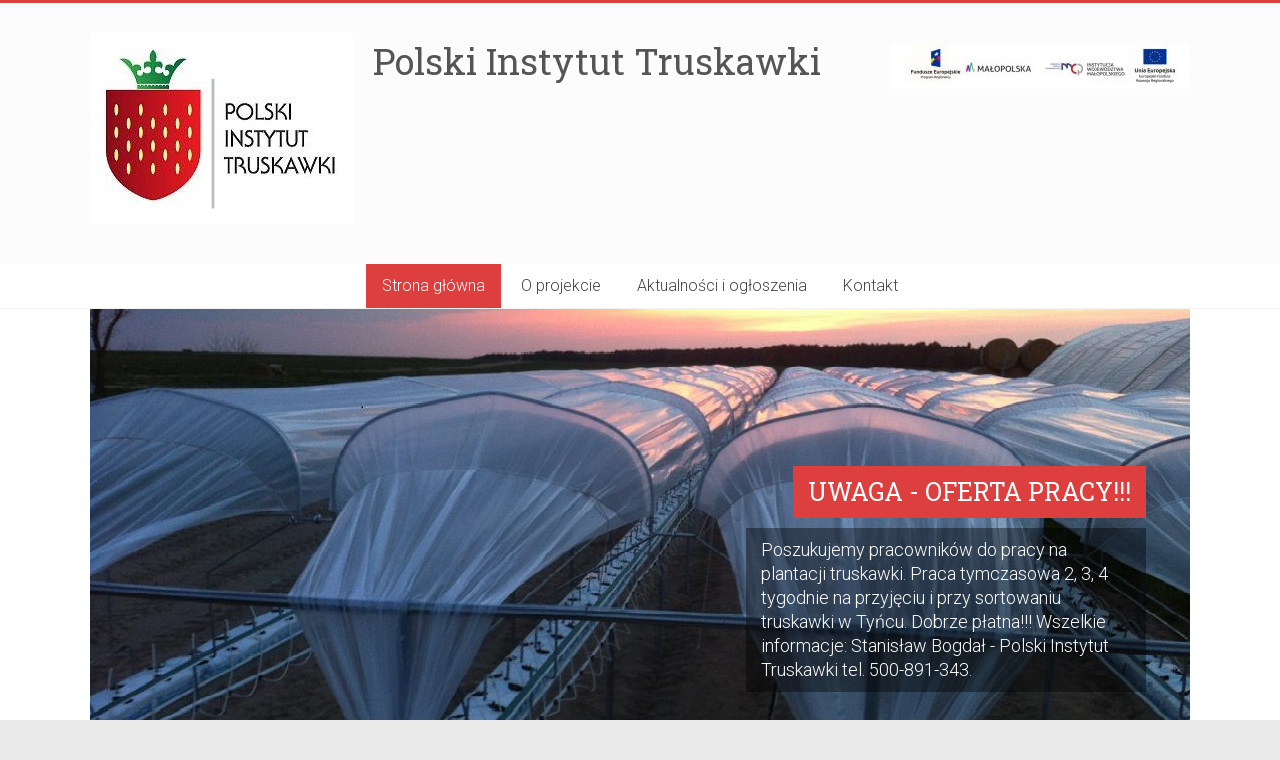

--- FILE ---
content_type: text/html; charset=UTF-8
request_url: https://polskiinstytuttruskawki.pl/
body_size: 8857
content:

<!DOCTYPE html>
<html lang="pl-PL">
<head>
<meta charset="UTF-8" />
<meta name="viewport" content="width=device-width, initial-scale=1">
<link rel="profile" href="http://gmpg.org/xfn/11" />
<link rel="pingback" href="https://polskiinstytuttruskawki.pl/xmlrpc.php" />
<title>Polski  Instytut  Truskawki</title>
<meta name='robots' content='max-image-preview:large' />
<link rel='dns-prefetch' href='//fonts.googleapis.com' />
<link rel="alternate" type="application/rss+xml" title="Polski  Instytut  Truskawki &raquo; Kanał z wpisami" href="https://polskiinstytuttruskawki.pl/?feed=rss2" />
<link rel="alternate" type="application/rss+xml" title="Polski  Instytut  Truskawki &raquo; Kanał z komentarzami" href="https://polskiinstytuttruskawki.pl/?feed=comments-rss2" />
<script type="text/javascript">
window._wpemojiSettings = {"baseUrl":"https:\/\/s.w.org\/images\/core\/emoji\/14.0.0\/72x72\/","ext":".png","svgUrl":"https:\/\/s.w.org\/images\/core\/emoji\/14.0.0\/svg\/","svgExt":".svg","source":{"concatemoji":"https:\/\/polskiinstytuttruskawki.pl\/wp-includes\/js\/wp-emoji-release.min.js?ver=6.3.7"}};
/*! This file is auto-generated */
!function(i,n){var o,s,e;function c(e){try{var t={supportTests:e,timestamp:(new Date).valueOf()};sessionStorage.setItem(o,JSON.stringify(t))}catch(e){}}function p(e,t,n){e.clearRect(0,0,e.canvas.width,e.canvas.height),e.fillText(t,0,0);var t=new Uint32Array(e.getImageData(0,0,e.canvas.width,e.canvas.height).data),r=(e.clearRect(0,0,e.canvas.width,e.canvas.height),e.fillText(n,0,0),new Uint32Array(e.getImageData(0,0,e.canvas.width,e.canvas.height).data));return t.every(function(e,t){return e===r[t]})}function u(e,t,n){switch(t){case"flag":return n(e,"\ud83c\udff3\ufe0f\u200d\u26a7\ufe0f","\ud83c\udff3\ufe0f\u200b\u26a7\ufe0f")?!1:!n(e,"\ud83c\uddfa\ud83c\uddf3","\ud83c\uddfa\u200b\ud83c\uddf3")&&!n(e,"\ud83c\udff4\udb40\udc67\udb40\udc62\udb40\udc65\udb40\udc6e\udb40\udc67\udb40\udc7f","\ud83c\udff4\u200b\udb40\udc67\u200b\udb40\udc62\u200b\udb40\udc65\u200b\udb40\udc6e\u200b\udb40\udc67\u200b\udb40\udc7f");case"emoji":return!n(e,"\ud83e\udef1\ud83c\udffb\u200d\ud83e\udef2\ud83c\udfff","\ud83e\udef1\ud83c\udffb\u200b\ud83e\udef2\ud83c\udfff")}return!1}function f(e,t,n){var r="undefined"!=typeof WorkerGlobalScope&&self instanceof WorkerGlobalScope?new OffscreenCanvas(300,150):i.createElement("canvas"),a=r.getContext("2d",{willReadFrequently:!0}),o=(a.textBaseline="top",a.font="600 32px Arial",{});return e.forEach(function(e){o[e]=t(a,e,n)}),o}function t(e){var t=i.createElement("script");t.src=e,t.defer=!0,i.head.appendChild(t)}"undefined"!=typeof Promise&&(o="wpEmojiSettingsSupports",s=["flag","emoji"],n.supports={everything:!0,everythingExceptFlag:!0},e=new Promise(function(e){i.addEventListener("DOMContentLoaded",e,{once:!0})}),new Promise(function(t){var n=function(){try{var e=JSON.parse(sessionStorage.getItem(o));if("object"==typeof e&&"number"==typeof e.timestamp&&(new Date).valueOf()<e.timestamp+604800&&"object"==typeof e.supportTests)return e.supportTests}catch(e){}return null}();if(!n){if("undefined"!=typeof Worker&&"undefined"!=typeof OffscreenCanvas&&"undefined"!=typeof URL&&URL.createObjectURL&&"undefined"!=typeof Blob)try{var e="postMessage("+f.toString()+"("+[JSON.stringify(s),u.toString(),p.toString()].join(",")+"));",r=new Blob([e],{type:"text/javascript"}),a=new Worker(URL.createObjectURL(r),{name:"wpTestEmojiSupports"});return void(a.onmessage=function(e){c(n=e.data),a.terminate(),t(n)})}catch(e){}c(n=f(s,u,p))}t(n)}).then(function(e){for(var t in e)n.supports[t]=e[t],n.supports.everything=n.supports.everything&&n.supports[t],"flag"!==t&&(n.supports.everythingExceptFlag=n.supports.everythingExceptFlag&&n.supports[t]);n.supports.everythingExceptFlag=n.supports.everythingExceptFlag&&!n.supports.flag,n.DOMReady=!1,n.readyCallback=function(){n.DOMReady=!0}}).then(function(){return e}).then(function(){var e;n.supports.everything||(n.readyCallback(),(e=n.source||{}).concatemoji?t(e.concatemoji):e.wpemoji&&e.twemoji&&(t(e.twemoji),t(e.wpemoji)))}))}((window,document),window._wpemojiSettings);
</script>
<style type="text/css">
img.wp-smiley,
img.emoji {
	display: inline !important;
	border: none !important;
	box-shadow: none !important;
	height: 1em !important;
	width: 1em !important;
	margin: 0 0.07em !important;
	vertical-align: -0.1em !important;
	background: none !important;
	padding: 0 !important;
}
</style>
	<link rel='stylesheet' id='twb-open-sans-css' href='https://fonts.googleapis.com/css?family=Open+Sans%3A300%2C400%2C500%2C600%2C700%2C800&#038;display=swap&#038;ver=6.3.7' type='text/css' media='all' />
<link rel='stylesheet' id='twbbwg-global-css' href='https://polskiinstytuttruskawki.pl/wp-content/plugins/photo-gallery/booster/assets/css/global.css?ver=1.0.0' type='text/css' media='all' />
<link rel='stylesheet' id='wp-block-library-css' href='https://polskiinstytuttruskawki.pl/wp-includes/css/dist/block-library/style.min.css?ver=6.3.7' type='text/css' media='all' />
<style id='classic-theme-styles-inline-css' type='text/css'>
/*! This file is auto-generated */
.wp-block-button__link{color:#fff;background-color:#32373c;border-radius:9999px;box-shadow:none;text-decoration:none;padding:calc(.667em + 2px) calc(1.333em + 2px);font-size:1.125em}.wp-block-file__button{background:#32373c;color:#fff;text-decoration:none}
</style>
<style id='global-styles-inline-css' type='text/css'>
body{--wp--preset--color--black: #000000;--wp--preset--color--cyan-bluish-gray: #abb8c3;--wp--preset--color--white: #ffffff;--wp--preset--color--pale-pink: #f78da7;--wp--preset--color--vivid-red: #cf2e2e;--wp--preset--color--luminous-vivid-orange: #ff6900;--wp--preset--color--luminous-vivid-amber: #fcb900;--wp--preset--color--light-green-cyan: #7bdcb5;--wp--preset--color--vivid-green-cyan: #00d084;--wp--preset--color--pale-cyan-blue: #8ed1fc;--wp--preset--color--vivid-cyan-blue: #0693e3;--wp--preset--color--vivid-purple: #9b51e0;--wp--preset--gradient--vivid-cyan-blue-to-vivid-purple: linear-gradient(135deg,rgba(6,147,227,1) 0%,rgb(155,81,224) 100%);--wp--preset--gradient--light-green-cyan-to-vivid-green-cyan: linear-gradient(135deg,rgb(122,220,180) 0%,rgb(0,208,130) 100%);--wp--preset--gradient--luminous-vivid-amber-to-luminous-vivid-orange: linear-gradient(135deg,rgba(252,185,0,1) 0%,rgba(255,105,0,1) 100%);--wp--preset--gradient--luminous-vivid-orange-to-vivid-red: linear-gradient(135deg,rgba(255,105,0,1) 0%,rgb(207,46,46) 100%);--wp--preset--gradient--very-light-gray-to-cyan-bluish-gray: linear-gradient(135deg,rgb(238,238,238) 0%,rgb(169,184,195) 100%);--wp--preset--gradient--cool-to-warm-spectrum: linear-gradient(135deg,rgb(74,234,220) 0%,rgb(151,120,209) 20%,rgb(207,42,186) 40%,rgb(238,44,130) 60%,rgb(251,105,98) 80%,rgb(254,248,76) 100%);--wp--preset--gradient--blush-light-purple: linear-gradient(135deg,rgb(255,206,236) 0%,rgb(152,150,240) 100%);--wp--preset--gradient--blush-bordeaux: linear-gradient(135deg,rgb(254,205,165) 0%,rgb(254,45,45) 50%,rgb(107,0,62) 100%);--wp--preset--gradient--luminous-dusk: linear-gradient(135deg,rgb(255,203,112) 0%,rgb(199,81,192) 50%,rgb(65,88,208) 100%);--wp--preset--gradient--pale-ocean: linear-gradient(135deg,rgb(255,245,203) 0%,rgb(182,227,212) 50%,rgb(51,167,181) 100%);--wp--preset--gradient--electric-grass: linear-gradient(135deg,rgb(202,248,128) 0%,rgb(113,206,126) 100%);--wp--preset--gradient--midnight: linear-gradient(135deg,rgb(2,3,129) 0%,rgb(40,116,252) 100%);--wp--preset--font-size--small: 13px;--wp--preset--font-size--medium: 20px;--wp--preset--font-size--large: 36px;--wp--preset--font-size--x-large: 42px;--wp--preset--spacing--20: 0.44rem;--wp--preset--spacing--30: 0.67rem;--wp--preset--spacing--40: 1rem;--wp--preset--spacing--50: 1.5rem;--wp--preset--spacing--60: 2.25rem;--wp--preset--spacing--70: 3.38rem;--wp--preset--spacing--80: 5.06rem;--wp--preset--shadow--natural: 6px 6px 9px rgba(0, 0, 0, 0.2);--wp--preset--shadow--deep: 12px 12px 50px rgba(0, 0, 0, 0.4);--wp--preset--shadow--sharp: 6px 6px 0px rgba(0, 0, 0, 0.2);--wp--preset--shadow--outlined: 6px 6px 0px -3px rgba(255, 255, 255, 1), 6px 6px rgba(0, 0, 0, 1);--wp--preset--shadow--crisp: 6px 6px 0px rgba(0, 0, 0, 1);}:where(.is-layout-flex){gap: 0.5em;}:where(.is-layout-grid){gap: 0.5em;}body .is-layout-flow > .alignleft{float: left;margin-inline-start: 0;margin-inline-end: 2em;}body .is-layout-flow > .alignright{float: right;margin-inline-start: 2em;margin-inline-end: 0;}body .is-layout-flow > .aligncenter{margin-left: auto !important;margin-right: auto !important;}body .is-layout-constrained > .alignleft{float: left;margin-inline-start: 0;margin-inline-end: 2em;}body .is-layout-constrained > .alignright{float: right;margin-inline-start: 2em;margin-inline-end: 0;}body .is-layout-constrained > .aligncenter{margin-left: auto !important;margin-right: auto !important;}body .is-layout-constrained > :where(:not(.alignleft):not(.alignright):not(.alignfull)){max-width: var(--wp--style--global--content-size);margin-left: auto !important;margin-right: auto !important;}body .is-layout-constrained > .alignwide{max-width: var(--wp--style--global--wide-size);}body .is-layout-flex{display: flex;}body .is-layout-flex{flex-wrap: wrap;align-items: center;}body .is-layout-flex > *{margin: 0;}body .is-layout-grid{display: grid;}body .is-layout-grid > *{margin: 0;}:where(.wp-block-columns.is-layout-flex){gap: 2em;}:where(.wp-block-columns.is-layout-grid){gap: 2em;}:where(.wp-block-post-template.is-layout-flex){gap: 1.25em;}:where(.wp-block-post-template.is-layout-grid){gap: 1.25em;}.has-black-color{color: var(--wp--preset--color--black) !important;}.has-cyan-bluish-gray-color{color: var(--wp--preset--color--cyan-bluish-gray) !important;}.has-white-color{color: var(--wp--preset--color--white) !important;}.has-pale-pink-color{color: var(--wp--preset--color--pale-pink) !important;}.has-vivid-red-color{color: var(--wp--preset--color--vivid-red) !important;}.has-luminous-vivid-orange-color{color: var(--wp--preset--color--luminous-vivid-orange) !important;}.has-luminous-vivid-amber-color{color: var(--wp--preset--color--luminous-vivid-amber) !important;}.has-light-green-cyan-color{color: var(--wp--preset--color--light-green-cyan) !important;}.has-vivid-green-cyan-color{color: var(--wp--preset--color--vivid-green-cyan) !important;}.has-pale-cyan-blue-color{color: var(--wp--preset--color--pale-cyan-blue) !important;}.has-vivid-cyan-blue-color{color: var(--wp--preset--color--vivid-cyan-blue) !important;}.has-vivid-purple-color{color: var(--wp--preset--color--vivid-purple) !important;}.has-black-background-color{background-color: var(--wp--preset--color--black) !important;}.has-cyan-bluish-gray-background-color{background-color: var(--wp--preset--color--cyan-bluish-gray) !important;}.has-white-background-color{background-color: var(--wp--preset--color--white) !important;}.has-pale-pink-background-color{background-color: var(--wp--preset--color--pale-pink) !important;}.has-vivid-red-background-color{background-color: var(--wp--preset--color--vivid-red) !important;}.has-luminous-vivid-orange-background-color{background-color: var(--wp--preset--color--luminous-vivid-orange) !important;}.has-luminous-vivid-amber-background-color{background-color: var(--wp--preset--color--luminous-vivid-amber) !important;}.has-light-green-cyan-background-color{background-color: var(--wp--preset--color--light-green-cyan) !important;}.has-vivid-green-cyan-background-color{background-color: var(--wp--preset--color--vivid-green-cyan) !important;}.has-pale-cyan-blue-background-color{background-color: var(--wp--preset--color--pale-cyan-blue) !important;}.has-vivid-cyan-blue-background-color{background-color: var(--wp--preset--color--vivid-cyan-blue) !important;}.has-vivid-purple-background-color{background-color: var(--wp--preset--color--vivid-purple) !important;}.has-black-border-color{border-color: var(--wp--preset--color--black) !important;}.has-cyan-bluish-gray-border-color{border-color: var(--wp--preset--color--cyan-bluish-gray) !important;}.has-white-border-color{border-color: var(--wp--preset--color--white) !important;}.has-pale-pink-border-color{border-color: var(--wp--preset--color--pale-pink) !important;}.has-vivid-red-border-color{border-color: var(--wp--preset--color--vivid-red) !important;}.has-luminous-vivid-orange-border-color{border-color: var(--wp--preset--color--luminous-vivid-orange) !important;}.has-luminous-vivid-amber-border-color{border-color: var(--wp--preset--color--luminous-vivid-amber) !important;}.has-light-green-cyan-border-color{border-color: var(--wp--preset--color--light-green-cyan) !important;}.has-vivid-green-cyan-border-color{border-color: var(--wp--preset--color--vivid-green-cyan) !important;}.has-pale-cyan-blue-border-color{border-color: var(--wp--preset--color--pale-cyan-blue) !important;}.has-vivid-cyan-blue-border-color{border-color: var(--wp--preset--color--vivid-cyan-blue) !important;}.has-vivid-purple-border-color{border-color: var(--wp--preset--color--vivid-purple) !important;}.has-vivid-cyan-blue-to-vivid-purple-gradient-background{background: var(--wp--preset--gradient--vivid-cyan-blue-to-vivid-purple) !important;}.has-light-green-cyan-to-vivid-green-cyan-gradient-background{background: var(--wp--preset--gradient--light-green-cyan-to-vivid-green-cyan) !important;}.has-luminous-vivid-amber-to-luminous-vivid-orange-gradient-background{background: var(--wp--preset--gradient--luminous-vivid-amber-to-luminous-vivid-orange) !important;}.has-luminous-vivid-orange-to-vivid-red-gradient-background{background: var(--wp--preset--gradient--luminous-vivid-orange-to-vivid-red) !important;}.has-very-light-gray-to-cyan-bluish-gray-gradient-background{background: var(--wp--preset--gradient--very-light-gray-to-cyan-bluish-gray) !important;}.has-cool-to-warm-spectrum-gradient-background{background: var(--wp--preset--gradient--cool-to-warm-spectrum) !important;}.has-blush-light-purple-gradient-background{background: var(--wp--preset--gradient--blush-light-purple) !important;}.has-blush-bordeaux-gradient-background{background: var(--wp--preset--gradient--blush-bordeaux) !important;}.has-luminous-dusk-gradient-background{background: var(--wp--preset--gradient--luminous-dusk) !important;}.has-pale-ocean-gradient-background{background: var(--wp--preset--gradient--pale-ocean) !important;}.has-electric-grass-gradient-background{background: var(--wp--preset--gradient--electric-grass) !important;}.has-midnight-gradient-background{background: var(--wp--preset--gradient--midnight) !important;}.has-small-font-size{font-size: var(--wp--preset--font-size--small) !important;}.has-medium-font-size{font-size: var(--wp--preset--font-size--medium) !important;}.has-large-font-size{font-size: var(--wp--preset--font-size--large) !important;}.has-x-large-font-size{font-size: var(--wp--preset--font-size--x-large) !important;}
.wp-block-navigation a:where(:not(.wp-element-button)){color: inherit;}
:where(.wp-block-post-template.is-layout-flex){gap: 1.25em;}:where(.wp-block-post-template.is-layout-grid){gap: 1.25em;}
:where(.wp-block-columns.is-layout-flex){gap: 2em;}:where(.wp-block-columns.is-layout-grid){gap: 2em;}
.wp-block-pullquote{font-size: 1.5em;line-height: 1.6;}
</style>
<link rel='stylesheet' id='contact-form-7-css' href='https://polskiinstytuttruskawki.pl/wp-content/plugins/contact-form-7/includes/css/styles.css?ver=5.8' type='text/css' media='all' />
<link rel='stylesheet' id='bwg_fonts-css' href='https://polskiinstytuttruskawki.pl/wp-content/plugins/photo-gallery/css/bwg-fonts/fonts.css?ver=0.0.1' type='text/css' media='all' />
<link rel='stylesheet' id='sumoselect-css' href='https://polskiinstytuttruskawki.pl/wp-content/plugins/photo-gallery/css/sumoselect.min.css?ver=3.4.6' type='text/css' media='all' />
<link rel='stylesheet' id='mCustomScrollbar-css' href='https://polskiinstytuttruskawki.pl/wp-content/plugins/photo-gallery/css/jquery.mCustomScrollbar.min.css?ver=3.1.5' type='text/css' media='all' />
<link rel='stylesheet' id='bwg_frontend-css' href='https://polskiinstytuttruskawki.pl/wp-content/plugins/photo-gallery/css/styles.min.css?ver=1.8.18' type='text/css' media='all' />
<link rel='stylesheet' id='accelerate_style-css' href='https://polskiinstytuttruskawki.pl/wp-content/themes/accelerate-pro/style.css?ver=6.3.7' type='text/css' media='all' />
<link rel='stylesheet' id='accelerate_googlefonts-css' href='//fonts.googleapis.com/css?family=Roboto+Slab%3A700%2C400%7CRoboto%3A400%2C300%2C100&#038;ver=6.3.7' type='text/css' media='all' />
<link rel='stylesheet' id='accelerate-fontawesome-css' href='https://polskiinstytuttruskawki.pl/wp-content/themes/accelerate-pro/fontawesome/css/font-awesome.min.css?ver=4.7.0' type='text/css' media='all' />
<script type='text/javascript' src='https://polskiinstytuttruskawki.pl/wp-includes/js/jquery/jquery.min.js?ver=3.7.0' id='jquery-core-js'></script>
<script type='text/javascript' src='https://polskiinstytuttruskawki.pl/wp-includes/js/jquery/jquery-migrate.min.js?ver=3.4.1' id='jquery-migrate-js'></script>
<script type='text/javascript' src='https://polskiinstytuttruskawki.pl/wp-content/plugins/photo-gallery/booster/assets/js/circle-progress.js?ver=1.2.2' id='twbbwg-circle-js'></script>
<script type='text/javascript' id='twbbwg-global-js-extra'>
/* <![CDATA[ */
var twb = {"nonce":"c268172d58","ajax_url":"https:\/\/polskiinstytuttruskawki.pl\/wp-admin\/admin-ajax.php","plugin_url":"https:\/\/polskiinstytuttruskawki.pl\/wp-content\/plugins\/photo-gallery\/booster","href":"https:\/\/polskiinstytuttruskawki.pl\/wp-admin\/admin.php?page=twbbwg_photo-gallery"};
var twb = {"nonce":"c268172d58","ajax_url":"https:\/\/polskiinstytuttruskawki.pl\/wp-admin\/admin-ajax.php","plugin_url":"https:\/\/polskiinstytuttruskawki.pl\/wp-content\/plugins\/photo-gallery\/booster","href":"https:\/\/polskiinstytuttruskawki.pl\/wp-admin\/admin.php?page=twbbwg_photo-gallery"};
/* ]]> */
</script>
<script type='text/javascript' src='https://polskiinstytuttruskawki.pl/wp-content/plugins/photo-gallery/booster/assets/js/global.js?ver=1.0.0' id='twbbwg-global-js'></script>
<script type='text/javascript' src='https://polskiinstytuttruskawki.pl/wp-content/plugins/photo-gallery/js/jquery.sumoselect.min.js?ver=3.4.6' id='sumoselect-js'></script>
<script type='text/javascript' src='https://polskiinstytuttruskawki.pl/wp-content/plugins/photo-gallery/js/tocca.min.js?ver=2.0.9' id='bwg_mobile-js'></script>
<script type='text/javascript' src='https://polskiinstytuttruskawki.pl/wp-content/plugins/photo-gallery/js/jquery.mCustomScrollbar.concat.min.js?ver=3.1.5' id='mCustomScrollbar-js'></script>
<script type='text/javascript' src='https://polskiinstytuttruskawki.pl/wp-content/plugins/photo-gallery/js/jquery.fullscreen.min.js?ver=0.6.0' id='jquery-fullscreen-js'></script>
<script type='text/javascript' id='bwg_frontend-js-extra'>
/* <![CDATA[ */
var bwg_objectsL10n = {"bwg_field_required":"field is required.","bwg_mail_validation":"To nie jest prawid\u0142owy adres e-mail. ","bwg_search_result":"Nie ma \u017cadnych zdj\u0119\u0107 pasuj\u0105cych do wyszukiwania.","bwg_select_tag":"Select Tag","bwg_order_by":"Order By","bwg_search":"Szukaj","bwg_show_ecommerce":"Poka\u017c sklep","bwg_hide_ecommerce":"Ukryj sklep","bwg_show_comments":"Poka\u017c komentarze","bwg_hide_comments":"Ukryj komentarze","bwg_restore":"Przywr\u00f3\u0107","bwg_maximize":"Maksymalizacji","bwg_fullscreen":"Pe\u0142ny ekran","bwg_exit_fullscreen":"Zamknij tryb pe\u0142noekranowy","bwg_search_tag":"SEARCH...","bwg_tag_no_match":"No tags found","bwg_all_tags_selected":"All tags selected","bwg_tags_selected":"tags selected","play":"Odtw\u00f3rz","pause":"Pauza","is_pro":"","bwg_play":"Odtw\u00f3rz","bwg_pause":"Pauza","bwg_hide_info":"Ukryj informacje","bwg_show_info":"Poka\u017c informacje","bwg_hide_rating":"Ukryj oceni\u0142","bwg_show_rating":"Poka\u017c ocen\u0119","ok":"Ok","cancel":"Anuluj","select_all":"Wybierz wszystkie","lazy_load":"0","lazy_loader":"https:\/\/polskiinstytuttruskawki.pl\/wp-content\/plugins\/photo-gallery\/images\/ajax_loader.png","front_ajax":"0","bwg_tag_see_all":"see all tags","bwg_tag_see_less":"see less tags"};
/* ]]> */
</script>
<script type='text/javascript' src='https://polskiinstytuttruskawki.pl/wp-content/plugins/photo-gallery/js/scripts.min.js?ver=1.8.18' id='bwg_frontend-js'></script>
<!--[if lte IE 8]>
<script type='text/javascript' src='https://polskiinstytuttruskawki.pl/wp-content/themes/accelerate-pro/js/html5shiv.js?ver=3.7.3' id='html5shiv-js'></script>
<![endif]-->
<link rel="https://api.w.org/" href="https://polskiinstytuttruskawki.pl/index.php?rest_route=/" /><link rel="alternate" type="application/json" href="https://polskiinstytuttruskawki.pl/index.php?rest_route=/wp/v2/pages/158" /><link rel="EditURI" type="application/rsd+xml" title="RSD" href="https://polskiinstytuttruskawki.pl/xmlrpc.php?rsd" />
<meta name="generator" content="WordPress 6.3.7" />
<link rel="canonical" href="https://polskiinstytuttruskawki.pl/" />
<link rel='shortlink' href='https://polskiinstytuttruskawki.pl/' />
<link rel="alternate" type="application/json+oembed" href="https://polskiinstytuttruskawki.pl/index.php?rest_route=%2Foembed%2F1.0%2Fembed&#038;url=https%3A%2F%2Fpolskiinstytuttruskawki.pl%2F" />
<link rel="alternate" type="text/xml+oembed" href="https://polskiinstytuttruskawki.pl/index.php?rest_route=%2Foembed%2F1.0%2Fembed&#038;url=https%3A%2F%2Fpolskiinstytuttruskawki.pl%2F&#038;format=xml" />
<link rel="icon" href="https://polskiinstytuttruskawki.pl/wp-content/uploads/2017/08/cropped-pit-32x32.jpg" sizes="32x32" />
<link rel="icon" href="https://polskiinstytuttruskawki.pl/wp-content/uploads/2017/08/cropped-pit-192x192.jpg" sizes="192x192" />
<link rel="apple-touch-icon" href="https://polskiinstytuttruskawki.pl/wp-content/uploads/2017/08/cropped-pit-180x180.jpg" />
<meta name="msapplication-TileImage" content="https://polskiinstytuttruskawki.pl/wp-content/uploads/2017/08/cropped-pit-270x270.jpg" />
		<style type="text/css"> .main-navigation{text-align:center}.main-navigation a,.main-navigation li{display:inline-block;float:none}.main-navigation ul li ul li:last-child{float:left}.main-navigation ul li ul li{float:left;text-align:left}.main-navigation ul li ul li a,.main-navigation ul li ul li.current-menu-item a,.main-navigation ul li.current-menu-ancestor ul li a,.main-navigation ul li.current-menu-item ul li a,.main-navigation ul li.current_page_ancestor ul li a,.main-navigation ul li.current_page_item ul li a{width:172px}
 .accelerate-button,blockquote,button,input[type=button],input[type=reset],input[type=submit]{background-color:#dd3e3e}#site-title a:hover,.next a:hover,.previous a:hover,a{color:#dd3e3e}#search-form span,.main-navigation a:hover,.main-navigation ul li ul li a:hover,.main-navigation ul li ul li:hover>a,.main-navigation ul li.current-menu-ancestor a,.main-navigation ul li.current-menu-item a,.main-navigation ul li.current-menu-item ul li a:hover,.main-navigation ul li.current_page_ancestor a,.main-navigation ul li.current_page_item a,.main-navigation ul li:hover>a,.main-small-navigation li:hover > a,.main-navigation ul ul.sub-menu li.current-menu-ancestor> a,.main-navigation ul li.current-menu-ancestor li.current_page_item> a{background-color:#dd3e3e}.site-header .menu-toggle:before{color:#dd3e3e}.main-small-navigation li a:hover,.widget_team_block .more-link{background-color:#dd3e3e}.main-small-navigation .current-menu-item a,.main-small-navigation .current_page_item a,.team-title::b {background:#dd3e3e}.footer-menu a:hover,.footer-menu ul li.current-menu-ancestor a,.footer-menu ul li.current-menu-item a,.footer-menu ul li.current_page_ancestor a,.footer-menu ul li.current_page_item a,.footer-menu ul li:hover>a,.widget_team_block .team-title:hover>a{color:#dd3e3e}a.slide-prev,a.slide-next,.slider-title-head .entry-title a{background-color:#dd3e3e}#controllers a.active,#controllers a:hover,.widget_team_block .team-social-icon a:hover{background-color:#dd3e3e;color:#dd3e3e}.format-link .entry-content a{background-color:#dd3e3e}.tg-one-fourth .widget-title a:hover,.tg-one-half .widget-title a:hover,.tg-one-third .widget-title a:hover,.widget_featured_posts .tg-one-half .entry-title a:hover,.widget_image_service_block .entry-title a:hover,.widget_service_block i.fa,.widget_fun_facts .counter-icon i{color:#dd3e3e}#content .wp-pagenavi .current,#content .wp-pagenavi a:hover,.pagination span{background-color:#dd3e3e}.pagination a span:hover{color:#dd3e3e;border-color:#dd3e3e}#content .comments-area a.comment-edit-link:hover,#content .comments-area a.comment-permalink:hover,#content .comments-area article header cite a:hover,.comments-area .comment-author-link a:hover,.widget_testimonial .testimonial-icon:before,.widget_testimonial i.fa-quote-left{color:#dd3e3e}#wp-calendar #today,.comment .comment-reply-link:hover,.nav-next a:hover,.nav-previous a:hover{color:#dd3e3e}.widget-title span{border-bottom:2px solid #dd3e3e}#secondary h3 span:before,.footer-widgets-area h3 span:before{color:#dd3e3e}#secondary .accelerate_tagcloud_widget a:hover,.footer-widgets-area .accelerate_tagcloud_widget a:hover{background-color:#dd3e3e}.footer-socket-wrapper .copyright a:hover,.footer-widgets-area a:hover{color:#dd3e3e}a#scroll-up{background-color:#dd3e3e}.entry-meta .byline i,.entry-meta .cat-links i,.entry-meta a,.post .entry-title a:hover{color:#dd3e3e}.entry-meta .post-format i{background-color:#dd3e3e}.entry-meta .comments-link a:hover,.entry-meta .edit-link a:hover,.entry-meta .posted-on a:hover,.entry-meta .tag-links a:hover{color:#dd3e3e}.more-link span,.read-more{background-color:#dd3e3e}.single #content .tags a:hover{color:#dd3e3e}#page{border-top:3px solid #dd3e3e}.nav-menu li a:hover,.top-menu-toggle:before{color:#dd3e3e}.footer-socket-wrapper{border-top: 3px solid #dd3e3e;}.comments-area .comment-author-link span,{background-color:#dd3e3e}@media screen and (max-width: 767px){.better-responsive-menu .sub-toggle{background-color:#ab0c0c}}.woocommerce a.button, .woocommerce button.button, .woocommerce input.button, .woocommerce #respond input#submit, .woocommerce #content input.button, .woocommerce-page a.button, .woocommerce-page button.button, .woocommerce-page input.button, .woocommerce-page #respond input#submit, .woocommerce-page #content input.button,main-navigation li.menu-item-has-children:hover, .main-small-navigation .current_page_item > a, .main-small-navigation .current-menu-item > a { background-color: #dd3e3e; } @media(max-width: 1024px) and (min-width: 768px){
			.main-navigation li.menu-item-has-children:hover,.main-navigation li.current_page_item{background:#dd3e3e;}}.widget_our_clients .clients-cycle-prev, .widget_our_clients .clients-cycle-next{background-color:#dd3e3e} .slider-title-head .entry-title a  { font-size: 25px; } #featured-slider .entry-content p { font-size: 18px; } #header-text-nav-container { background-color: #fcfcfc; }</style>
		</head>

<body class="home page-template page-template-page-templates page-template-business page-template-page-templatesbusiness-php page page-id-158 wp-custom-logo  better-responsive-menu wide">
<div id="page" class="hfeed site">
		<header id="masthead" class="site-header clearfix">

		
		<div id="header-text-nav-container" class="clearfix">

			
			<div class="inner-wrap">

				<div id="header-text-nav-wrap" class="clearfix">
					<div id="header-left-section">
													<div id="header-logo-image">
																<a href="https://polskiinstytuttruskawki.pl/" class="custom-logo-link" rel="home" aria-current="page"><img width="263" height="191" src="https://polskiinstytuttruskawki.pl/wp-content/uploads/2017/08/cropped-pit-1.jpg" class="custom-logo" alt="Polski  Instytut  Truskawki" decoding="async" fetchpriority="high" /></a>							</div><!-- #header-logo-image -->
												<div id="header-text" class="">
														<h1 id="site-title">
									<a href="https://polskiinstytuttruskawki.pl/" title="Polski  Instytut  Truskawki" rel="home">Polski  Instytut  Truskawki</a>
								</h1>
													</div><!-- #header-text -->
					</div><!-- #header-left-section -->
					<div id="header-right-section">
												<div id="header-right-sidebar" class="clearfix">
						<aside id="block-2" class="widget widget_block widget_media_image">
<figure class="wp-block-image size-medium"><img decoding="async" loading="lazy" width="300" height="46" src="http://polskiinstytuttruskawki.pl/wp-content/uploads/2021/08/logotypy-300x46.jpg" alt="" class="wp-image-546"/></figure>
</aside>						</div>
									    	</div><!-- #header-right-section -->

			   </div><!-- #header-text-nav-wrap -->

			</div><!-- .inner-wrap -->

			
			
			<nav id="site-navigation" class="main-navigation clearfix" role="navigation">
				<h3 class="menu-toggle">Menu</h3>
				<div class="menu-primary-container inner-wrap"><ul id="menu-menu-glowne" class="menu"><li id="menu-item-159" class="menu-item menu-item-type-post_type menu-item-object-page menu-item-home current-menu-item page_item page-item-158 current_page_item menu-item-159"><a href="https://polskiinstytuttruskawki.pl/" aria-current="page">Strona główna</a></li>
<li id="menu-item-38" class="menu-item menu-item-type-post_type menu-item-object-page menu-item-38"><a href="https://polskiinstytuttruskawki.pl/?page_id=30">O projekcie</a></li>
<li id="menu-item-167" class="menu-item menu-item-type-post_type menu-item-object-page menu-item-167"><a href="https://polskiinstytuttruskawki.pl/?page_id=166">Aktualności i ogłoszenia</a></li>
<li id="menu-item-41" class="menu-item menu-item-type-post_type menu-item-object-page menu-item-41"><a href="https://polskiinstytuttruskawki.pl/?page_id=33">Kontakt</a></li>
</ul></div>			</nav>
		</div><!-- #header-text-nav-container -->

		
						<section id="featured-slider">
			<div class="slider-cycle inner-wrap">
				<div class="slider-rotate">
												<div class="slides displayblock">
																<figure>
																			<img alt="UWAGA - OFERTA PRACY!!!" src="http://polskiinstytuttruskawki.pl/wp-content/uploads/2017/08/systemdaszki1-e1516533857409.jpg">
																		</figure>
								<div class="entry-container">
																			<div class="slider-title-head"><h3 class="entry-title">
												<a href="https://polskiinstytuttruskawki.pl/?page_id=166" title="UWAGA - OFERTA PRACY!!!">UWAGA - OFERTA PRACY!!!</a>
											</h3></div>
																												<div class="entry-content"><p>Poszukujemy pracowników do pracy na plantacji truskawki. Praca tymczasowa 2, 3, 4 tygodnie na przyjęciu i przy sortowaniu truskawki w Tyńcu. Dobrze płatna!!! Wszelkie informacje: 
Stanisław Bogdał -  
Polski Instytut Truskawki
tel. 500-891-343.</p></div>
																	</div>
							</div>
												<nav id="controllers" class="clearfix"></nav>
				</div>

				<a class="slide-next" href="#"><i class="fa fa-angle-right"></i></a>
				<a class="slide-prev" href="#"><i class="fa fa-angle-left"></i></a>
			</div>

		</section>

		
	</header>
			<div id="main" class="clearfix">
		<div class="inner-wrap clearfix">

<div id="content" class="clearfix">

	<section id="accelerate_team_widget-2" class="widget widget_team_block clearfix">
			<div class="all-teams">

								<p></p>
				<div class="team-member-wrapper clearfix teams-column-layout-2">
											<div class="tg-one-half">
														<div class="team-image"><a title="Stanisław Bogdał" href="https://polskiinstytuttruskawki.pl/?page_id=214"><img width="100" height="88" src="https://polskiinstytuttruskawki.pl/wp-content/uploads/2017/08/stanislaw_bogdal_ico.jpg" class="attachment-featured-recent-work size-featured-recent-work wp-post-image" alt="" decoding="async" /></a></div>							<h3 class="team-title">
																	Stanisław Bogdał								
							</h3><!-- .team-title -->
															<span class="team-designation">Inicjator i pomysłodawca projektu</span>
							
															<div class="team-social-icon">
									<ul>
										
																													</ul>
								</div><!-- .team-social-icon -->
							
							<div class="team-description">
								<p>Jest pasjonatem nowoczesnego i ekologicznego rolnictwa. Dzięki doświadczeniu jakie zdobył w branży budowlanej, a następnie w sektorze ogrodniczo – rolnym w dniu dzisiejszym jest identyfikowany na rynku polskim, jako jeden z głównych ekspertów w dziedzinie budowy systemów i uprawy truskawki powtarzającej owocowanie. Od 2009 zajmuje się wdrażaniem nowatorskich rozwiązań. Efektem jego dotychczasowych prac są min. budowa specjalistycznej maszyny do profilowania rynny uprawowej. W 2015 roku jako właściciel firmy StanFlex otrzymał nagrodę Krajowej Rady Izb Rolniczych za wprowadzanie na rynek polski nowoczesnych technologii. Stanisław odpowiada w projekcie za wyznaczanie kierunków rozwoju, obszar innowacji i prowadzenie plantacji doświadczalnej.</p>
							</div><!-- .team-description -->

															<div class="more-link-wrap">
									<a class="more-link" title="Stanisław Bogdał" href="https://polskiinstytuttruskawki.pl/?page_id=214" >Read more</a>
								</div><!-- .more-link-wrap -->
													</div>
																							<div class="tg-one-half tg-one-half-last">
																					<h3 class="team-title">
																	Aktualności i ogłoszenia								
							</h3><!-- .team-title -->
															<span class="team-designation">PILNE!!! Poszukiwany pracownik do pracy na plantacji truskawki.</span>
							
															<div class="team-social-icon">
									<ul>
										
																													</ul>
								</div><!-- .team-social-icon -->
							
							<div class="team-description">
															</div><!-- .team-description -->

															<div class="more-link-wrap">
									<a class="more-link" title="Aktualności i ogłoszenia" href="https://polskiinstytuttruskawki.pl/?page_id=166" >Read more</a>
								</div><!-- .more-link-wrap -->
													</div>
						<div class="clearfix"></div>															</div>
			</div><!-- .all-team end -->
			</section>
</div>


		</div><!-- .inner-wrap -->
	</div><!-- #main -->
			<footer id="colophon" class="clearfix">
			<div class="footer-widgets-wrapper">
	<div class="inner-wrap">
		<div class="footer-widgets-area clearfix">
			<div class="tg-one-half">
				<aside id="calendar-6" class="widget widget_calendar"><h3 class="widget-title"><span>Kalendarz</span></h3><div id="calendar_wrap" class="calendar_wrap"><table id="wp-calendar" class="wp-calendar-table">
	<caption>styczeń 2026</caption>
	<thead>
	<tr>
		<th scope="col" title="poniedziałek">P</th>
		<th scope="col" title="wtorek">W</th>
		<th scope="col" title="środa">Ś</th>
		<th scope="col" title="czwartek">C</th>
		<th scope="col" title="piątek">P</th>
		<th scope="col" title="sobota">S</th>
		<th scope="col" title="niedziela">N</th>
	</tr>
	</thead>
	<tbody>
	<tr>
		<td colspan="3" class="pad">&nbsp;</td><td>1</td><td>2</td><td>3</td><td>4</td>
	</tr>
	<tr>
		<td>5</td><td>6</td><td>7</td><td>8</td><td>9</td><td>10</td><td>11</td>
	</tr>
	<tr>
		<td>12</td><td>13</td><td>14</td><td>15</td><td>16</td><td>17</td><td>18</td>
	</tr>
	<tr>
		<td>19</td><td id="today">20</td><td>21</td><td>22</td><td>23</td><td>24</td><td>25</td>
	</tr>
	<tr>
		<td>26</td><td>27</td><td>28</td><td>29</td><td>30</td><td>31</td>
		<td class="pad" colspan="1">&nbsp;</td>
	</tr>
	</tbody>
	</table><nav aria-label="Poprzednie i następne miesiące" class="wp-calendar-nav">
		<span class="wp-calendar-nav-prev"><a href="https://polskiinstytuttruskawki.pl/?m=202308">&laquo; sie</a></span>
		<span class="pad">&nbsp;</span>
		<span class="wp-calendar-nav-next">&nbsp;</span>
	</nav></div></aside>			</div>

							<div class="tg-one-half tg-one-half-last">
					<aside id="text-6" class="widget widget_text"><h3 class="widget-title"><span>Dane kontaktowe:</span></h3>			<div class="textwidget"><p>Polski Instytut Truskawki sp. z o.o.</p>
<p><em><strong>BIURO:</strong></em></p>
<p>ul. Dziewiarzy 9B</p>
<p>30-398 Kraków</p>
<p><em><strong>PLANTACJA:</strong></em></p>
<p>Góra Libertowska 47</p>
<p>Kraków</p>
<p>NIP: 6793132193</p>
<p>e-mail: biuro@pitberry.pl</p>
<p>tel. Stanisław Bogdał +48 500 891 343</p>
</div>
		</aside>				</div>
			
			
					</div>
	</div>
</div>
			<div class="footer-socket-wrapper clearfix">
				<div class="inner-wrap">
					<div class="footer-socket-area">
						<div class="copyright"><p>Prawa autorskie ©2026 <a href="https://polskiinstytuttruskawki.pl/" title="Polski  Instytut  Truskawki" ><span>Polski  Instytut  Truskawki</span></a> |Wykonali: B&amp;M</p></div>						<nav class="footer-menu" class="clearfix">
									    			</nav>
					</div>
				</div>
			</div>
		</footer>
		<a href="#masthead" id="scroll-up"><i class="fa fa-long-arrow-up"></i></a>
	</div><!-- #page -->
	<script type='text/javascript' src='https://polskiinstytuttruskawki.pl/wp-content/plugins/contact-form-7/includes/swv/js/index.js?ver=5.8' id='swv-js'></script>
<script type='text/javascript' id='contact-form-7-js-extra'>
/* <![CDATA[ */
var wpcf7 = {"api":{"root":"https:\/\/polskiinstytuttruskawki.pl\/index.php?rest_route=\/","namespace":"contact-form-7\/v1"}};
/* ]]> */
</script>
<script type='text/javascript' src='https://polskiinstytuttruskawki.pl/wp-content/plugins/contact-form-7/includes/js/index.js?ver=5.8' id='contact-form-7-js'></script>
<script type='text/javascript' id='jquery_cycle-js-extra'>
/* <![CDATA[ */
var accelerate_slider_value = {"transition_effect":"fade","transition_delay":"4000","transition_duration":"1000"};
/* ]]> */
</script>
<script type='text/javascript' src='https://polskiinstytuttruskawki.pl/wp-content/themes/accelerate-pro/js/jquery.cycle2.min.js?ver=2.1.6' id='jquery_cycle-js'></script>
<script type='text/javascript' src='https://polskiinstytuttruskawki.pl/wp-content/themes/accelerate-pro/js/waypoints.min.js?ver=2.0.3' id='waypoints-js'></script>
<script type='text/javascript' src='https://polskiinstytuttruskawki.pl/wp-content/themes/accelerate-pro/js/jquery.counterup.min.js?ver=6.3.7' id='counterup-js'></script>
<script type='text/javascript' src='https://polskiinstytuttruskawki.pl/wp-content/themes/accelerate-pro/js/navigation.min.js?ver=6.3.7' id='accelerate-navigation-js'></script>
<script type='text/javascript' src='https://polskiinstytuttruskawki.pl/wp-content/themes/accelerate-pro/js/accelerate-custom.min.js?ver=6.3.7' id='accelerate-custom-js'></script>
</body>
</html>

--- FILE ---
content_type: text/css
request_url: https://polskiinstytuttruskawki.pl/wp-content/themes/accelerate-pro/style.css?ver=6.3.7
body_size: 13161
content:
/*
Theme Name: Accelerate Pro
Theme URI: https://themegrill.com/themes/accelerate/
Author: ThemeGrill
Author URI: https://themegrill.com/wordpress-themes/
Description: Accelerate Pro is the pro version of Accelerate free theme.
Version: 2.2.1
License: GNU General Public License, version 3 (GPLv3)
License URI: http://www.gnu.org/licenses/gpl-3.0.txt
Tags: one-column, two-columns, left-sidebar, right-sidebar, flexible-header, custom-background, custom-colors, custom-header, custom-logo, custom-menu, featured-images, footer-widgets, post-formats, blog, threaded-comments, theme-options, translation-ready, rtl-language-support, e-commerce
Text Domain: accelerate

Resetting and rebuilding styles have been helped along thanks to the fine work of
Eric Meyer http://meyerweb.com/eric/tools/css/reset/index.html
along with Nicolas Gallagher and Jonathan Neal http://necolas.github.com/normalize.css/
and Blueprint http://www.blueprintcss.org/
*/

/* =Reset
-------------------------------------------------------------- */

html, body, div, span, applet, object, iframe,
h1, h2, h3, h4, h5, h6, p, blockquote, pre,
a, abbr, acronym, address, big, cite, code,
del, dfn, em, font, ins, kbd, q, s, samp,
small, strike, strong, sub, sup, tt, var,
dl, dt, dd, ol, ul, li,
fieldset, form, label, legend,
table, caption, tbody, tfoot, thead, tr, th, td {
	border: 0;
	font: inherit;
	font-size: 100%;
	font-style: inherit;
	font-weight: inherit;
	margin: 0;
	outline: 0;
	padding: 0;
	vertical-align: baseline;
}
html {
	overflow-y: scroll;
	/* Keeps page centred in all browsers regardless of content height */
	-webkit-text-size-adjust: 100%;
	/* Prevents iOS text size adjust after orientation change, without disabling user zoom */
	-ms-text-size-adjust: 100%;
	/* www.456bereastreet.com/archive/201012/controlling_text_size_in_safari_for_ios_without_disabling_user_zoom/ */
}

article,
aside,
details,
figcaption,
figure,
footer,
header,
main,
nav,
section {
	display: block;
}

ol,
ul {
	list-style: none;
}

table {
	/* tables still need 'cellspacing="0"' in the markup */
	border-collapse: collapse;
	border-spacing: 0;
	margin: 0 0 1.5em;
	width: 100%;
}

th {
	font-weight: bold;
}

th,
td {
	border: 1px solid #eaeaea;
	padding: 6px 10px;
}

caption,
th,
td {
	text-align: left;
}

blockquote:before,
blockquote:after,
q:before,
q:after {
	content: "";
}

blockquote,
q {
	quotes: "" "";
}

a:focus {
	outline: thin dotted;
}

a:hover,
a:active {
	/* Improves readability when focused and also mouse hovered in all browsers people.opera.com/patrickl/experiments/keyboard/test */
	outline: 0;
}

a img {
	border: 0;
}

a img:hover {
	opacity: 0.8;
	filter: alpha(opacity=80);
	/* For IE8 and earlier */
	box-shadow: #000000 0 0 0;
}

embed,
iframe,
object {
	max-width: 100%;
}

/* =GLOBAL
----------------------------------------------- */

body,
button,
input,
select,
textarea {
	color: #666666;
	font: 16px 'Roboto', sans-serif;
	line-height: 20px;
	word-wrap: break-word;
	font-weight: 300;
}

body {
	background: #eaeaea;
}

/* Headings */

h1,
h2,
h3,
h4,
h5,
h6 {
	padding-bottom: 18px;
	color: #444444;
	font-weight: normal;
	font-family: 'Roboto Slab', sans-serif;
}

h1 {
	font-size: 30px;
	line-height: 36px;
}

h2 {
	font-size: 28px;
	line-height: 34px;
}

h3 {
	font-size: 26px;
	line-height: 32px;
}

h4 {
	font-size: 24px;
	line-height: 30px;
}

h5 {
	font-size: 22px;
	line-height: 28px;
}

h6 {
	font-size: 19px;
	line-height: 25px;
}

hr {
	border-color: #eaeaea;
	border-style: solid none none;
	border-width: 1px 0 0;
	height: 0;
	margin: 30px 0;
}

/* =TEXT ELEMENTS
----------------------------------------------- */

p {
	line-height: 24px;
	margin-bottom: 15px;
	font-family: 'Roboto', sans-serif;
	font-size: 16px;
	font-weight: 300;
}

strong {
	font-weight: bold;
}

cite,
em,
i {
	font-style: italic;
}

pre {
	background-color: #ffffff;
	margin-bottom: 20px;
	overflow: auto;
	padding: 20px;
	border: 1px solid #eaeaea;
}

pre,
code,
kbd,
var,
samp,
tt {
	font-family: "Courier 10 Pitch", Courier, monospace;
	font-size: 14px;
	line-height: 19px;
	white-space: pre-wrap;
}

abbr,
acronym,
dfn {
	border-bottom: 1px dotted #666666;
	cursor: help;
}

address {
	display: block;
	font-style: italic;
	margin: 0 0 15px;
}

ins {
	background: #f8f8f8;
}

table {
	margin: 0 0 1.5em;
	width: 100%;
}

/* =SUPERCRIPT AND SUBSCRIPT
----------------------------------------------- */

sup,
sub {
	font-size: 10px;
	height: 0;
	line-height: 1;
	position: relative;
	vertical-align: baseline;
}

sup {
	bottom: 1ex;
}

sub {
	top: .5ex;
}

dl {
	margin-bottom: 24px;
	font-size: 16px;
}

dt {
	font-weight: bold;
	margin-bottom: 5px;
}

dd {
	margin-bottom: 24px;
}

ul,
ol {
	list-style: none;
}

ol {
	list-style: decimal;
}

li > ul,
li > ol {
	margin: 0 0 0 10px;
}

/* =BLOCKQUOTE
----------------------------------------------- */

blockquote {
	padding: 30px 30px 20px 50px;
	margin-bottom: 20px;
	background-color: #77cc6d;
	color: #ffffff;
	border-radius: 5px;
}

blockquote p {
	font-size: 22px;
	font-family: 'Roboto Slab';
	line-height: 1.4;
	position: relative;
}

blockquote p:before {
	content: "\f10d";
	font-family: FontAwesome;
	font-style: normal;
	font-weight: normal;
	text-decoration: inherit;
	color: #ffffff;
	font-size: 22px;
	position: absolute;
	top: -5px;
	left: -30px;
}

blockquote em,
blockquote i,
blockquote cite {
	font-style: normal;
}

blockquote cite {
	font: 12px "Helvetica Neue", Helvetica, Arial, sans-serif;
	font-weight: 300;
	letter-spacing: 0.05em;
	float: right;
}

blockquote a {
	color: #ffffff;
	text-decoration: underline;
}

blockquote a:hover {
	text-decoration: underline;
	font-weight: bold;
}

/* =FORMS
----------------------------------------------- */

input,
textarea {
	-webkit-border-radius: 0px;
}

input[type="text"],
input[type="email"],
input[type="search"],
input[type="password"],
textarea {
	-moz-appearance: none !important;
	-webkit-appearance: none !important;
	appearance: none !important;
}

input[type="text"],
input[type="email"],
input[type="password"],
textarea {
	padding: 1%;
	border: 1px solid #eaeaea;
	line-height: 20px;
	width: 98%;
	margin: 0 0 30px;
	background-color: #f8f8f8;
	-webkit-border-radius: 3px;
	-moz-border-radius: 3px;
	border-radius: 3px;
}

input[type="text"]:focus,
input[type="email"]:focus,
input[type="search"]:focus,
input[type="password"]:focus,
textarea:focus {
	border: 1px solid #eaeaea;
}

input.s {
	width: 60%;
	padding: 4px 10px;
	height: 32px;
	color: #666666;
	background-color: #ffffff;
	margin: 0;
	border: 1px solid #eaeaea;
	cursor: pointer;
	display: inline-block;
	margin-right: -4px;
}

input.s:focus {
	padding-left: 10px;
	border-color: #eaeaea;
	text-indent: 0;
}

.read-more {
	font-size: 14px;
	margin-top: 10px;
	padding: 10px 20px;
	color: #ffffff;
	background-color: #77cc6d;
	transition: background-color 0.3s linear 0s;
	border-radius: 4px;
	cursor: pointer;
	display: inline-block;
	float: left;
}

a.read-more:hover {
	background-color: #33363b;
	border-color: #33363b;
}

.accelerate-button,
input[type="reset"],
input[type="button"],
input[type="submit"],
button {
	margin-bottom: 30px;
	padding: 10px 20px;
	background-color: #77cc6d;
	border: 0px;
	transition: background-color 0.3s linear 0s;
	-webkit-border-radius: 4px;
	-moz-border-radius: 4px;
	border-radius: 4px;
	font-size: 14px;
	-moz-appearance: none !important;
	-webkit-appearance: none !important;
	appearance: none !important;
	cursor: pointer;
	display: inline-block;
	color: #ffffff;
}

#search-form input[type="submit"] {
	border-radius: 0;
	margin-left: 0;
	margin-bottom: 0;
	padding: 0 12px;
	height: 32px;
	display: inline-block;
	vertical-align: top;
}

.accelerate-button:hover,
input[type="reset"]:hover,
input[type="button"]:hover,
input[type="submit"]:hover,
button:hover {
	background-color: #33363b;
}

.previous a,
.next a {
	padding: 5px 0;
	cursor: pointer;
	font-size: 16px;
}

.previous a:hover,
.next a:hover {
	color: #77cc6d;
	text-decoration: underline;
}

input[type="reset"]:active,
input[type="button"]:active,
input[type="submit"]:active {
	-webkit-box-shadow: inset 0 0 10px rgba(0, 0, 0, 0.3);
	-moz-box-shadow: inset 0 0 10px rgba(0, 0, 0, 0.3);
	box-shadow: inset 0 0 10px rgba(0, 0, 0, 0.3);
}

/* =LINKS
----------------------------------------------- */

a {
	color: #77cc6d;
	text-decoration: none;
}

a:focus,
a:active,
a:hover {
	text-decoration: none;
}

/* =IMAGES
----------------------------------------------- */

figure {
	margin: 0;
	text-align: center;
}

img {
	max-width: 100%;
	height: auto;
	vertical-align: top;
	margin-bottom: 18px;
}

.entry-content img,
.comment-content img,
.widget img {
	max-width: 100%;
	/* Fluid images for posts, comments, and widgets */
}

img[class*="align"],
img[class*="wp-image-"],
img[class*="attachment-"] {
}

img.size-full,
img.size-large {
	max-width: 100%;
	height: auto;
}

.entry-content img.wp-smiley {
	border: none;
	margin-bottom: 0;
	margin-top: 0;
	padding: 0;
}

img.alignleft,
img.alignright,
img.aligncenter {
	margin-bottom: 1.625em;
}

p img {
}

img#wpstats {
	display: none;
}

/* =CLEARFIX
----------------------------------------------- */

.clearfix:after {
	visibility: hidden;
	display: block;
	font-size: 0;
	content: " ";
	clear: both;
	height: 0;
}

.clearfix {
	display: inline-block;
}

* html .clearfix {
	height: 1%;
}

.clearfix {
	display: block;
}

.tg-after-three-blocks-clearfix {
	clear: both;
}

.tg-featured-posts-clearfix {
	clear: both;
}

/* =ALIGNMENT
----------------------------------------------- */

.alignleft {
	display: inline;
	float: left;
	margin-right: 30px;
}

.alignright {
	display: inline;
	float: right;
	margin-left: 30px;
}

.aligncenter {
	clear: both;
	display: block;
	margin-left: auto;
	margin-right: auto;
}

/*****************************************************************/

/*****************************************************************/

/* =BODY
----------------------------------------------- */

body {
	padding-top: 15px;
	padding-bottom: 15px;
}

#page {
	border-top: 3px solid #77cc6d;
	max-width: 1180px;
	margin: 0 auto;
	background-color: #ffffff;
	box-shadow: 0 2px 6px rgba(100, 100, 100, 0.3);
}

.wide {
	padding-top: 0;
	padding-bottom: 0;
}

.wide #page {
	max-width: 100%;
}

.inner-wrap {
	margin: 0 auto;
	max-width: 1100px;
}

/* =HEADER
----------------------------------------------- */

#masthead {
}

#header-meta {
	background-color: #262626;
}

#header-text-nav-container {
	border-bottom: 1px solid #f2f2f2;
	background-color: #f8f8f8;
}

#header-text-nav-wrap {
	padding: 30px 0 40px;
}

#header-left-section {
	float: left;
	margin-right: 25px;
}

#header-logo-image {
	float: left;
	padding: 0 20px 0 0;
	max-width: 100%;
}

#header-logo-image img {
	margin-bottom: 0px;
	height: auto;
	width: auto;
}

#header-text {
	float: left;
	padding: 10px 20px 0 0;
}

#site-title a {
	color: #555555;
	font-size: 36px;
}

h1#site-title,
h3#site-title {
	padding-bottom: 5px;
	font-size: 30px;
	line-height: 36px;
}

#site-title a:hover {
	color: #77cc6d;
}

#site-description {
	line-height: 24px;
	font-size: 16px;
	padding-bottom: 0;
	color: #999999;
}

#header-right-section {
	float: right;
}

#header-right-sidebar {
	overflow: hidden;
}

#header-right-section .widget {
	text-align: right;
	padding-top: 10px;
	color: #999999;
	font-size: 14px;
}

#header-right-section .widget h3 {
	padding-bottom: 5px;
	font-size: 20px;
	line-height: 28px;
}

.header-image {
	margin-bottom: 0;
	border-bottom: 1px solid #eaeaea;
	width: 100%;
}

.home .page .entry-title {
	font-size: 30px;
	line-height: 36px;
}

/* =HEADER INFO TEXT
----------------------------------------------- */

.small-info-text {
	float: left;
	max-width: 100%;
	padding-right: 15px;
	padding-top: 2px;
}

.small-info-text p {
	font-size: 12px;
	color: #555555;
	margin-bottom: 0;
}

/* =SOCIAL LINKS
----------------------------------------------- */

.fa {
	font-size: 22px;
	color: #cccccc;
}

.social-links {
	max-width: 90%;
	float: left;
	padding-right: 15px;
}

.social-links ul li {
	float: left;
}

.social-links i.fa {
	padding: 12px 3px 8px;
	width: 30px;
	text-align: center;
	transition: background-color 0.2s ease-out 0s;
	font-size: 22px;
}

.social-links i.fa:hover {
	color: #ffffff;
}

.social-links i.fa-twitter {
	color: #1bb2e9;
}

.social-links i.fa-twitter:hover {
	background: #1bb2e9;
}

.social-links i.fa-facebook {
	color: #3b5a9b;
}

.social-links i.fa-facebook:hover {
	background: #3b5a9b;
}

.social-links i.fa-youtube {
	color: #ed3f41;
}

.social-links i.fa-youtube:hover {
	background: #ed3f41;
}

.social-links i.fa-vimeo-square {
	color: #44bbff;
}

.social-links i.fa-vimeo-square:hover {
	background: #44bbff;
}

.social-links i.fa-skype {
	color: #009cef;
}

.social-links i.fa-skype:hover {
	background: #009cef;
}

.social-links i.fa-linkedin {
	color: #007bb6;
}

.social-links i.fa-linkedin:hover {
	background: #007bb6;
}

.social-links i.fa-google-plus {
	color: #dc4937;
}

.social-links i.fa-google-plus:hover {
	background: #dc4937;
}

.social-links i.fa-github {
	color: #4183c4;
}

.social-links i.fa-github:hover {
	background: #4183c4;
}

.social-links i.fa-flickr {
	color: #0062dd;
}

.social-links i.fa-flickr:hover {
	background: #0062dd;
}

.social-links i.fa-dribbble {
	color: #e24d87;
}

.social-links i.fa-dribbble:hover {
	background: #e24d87;
}

.social-links i.fa-instagram {
	color: #3f729b;
}

.social-links i.fa-instagram:hover {
	background: #3f729b;
}

.social-links i.fa-pinterest {
	color: #d5282e;
}

.social-links i.fa-pinterest:hover {
	background: #d5282e;
}

.social-links i.fa-stumbleupon {
	color: #ec4823;
}

.social-links i.fa-stumbleupon:hover {
	background: #ec4823;
}

.social-links i.fa-tumblr {
	color: #455469;
}

.social-links i.fa-tumblr:hover {
	background: #455469;
}

.social-links i.fa-wordpress {
	color: #21759b;
}

.social-links i.fa-wordpress:hover {
	background: #21759b;
}

.social-links i.fa-codepen {
	color: #cccccc;
}

.social-links i.fa-codepen:hover {
	background: #231f20;
}

.social-links i.fa-digg {
	color: #14589e;
}

.social-links i.fa-digg:hover {
	background: #14589e;
}

.social-links i.fa-reddit {
	color: #ff4500;
}

.social-links i.fa-reddit:hover {
	background: #ff4500;
}

.social-links i.fa-xing {
	color: #345574;
}

.social-links i.fa-xing:hover {
	background: #345574;
}

.social-links i.fa-weibo {
	color: #e6162d;
}

.social-links i.fa-weibo:hover {
	background: #e6162d;
}

/* =SEARCH WIDGET
----------------------------------------------- */

#masthead input.s {
	width: 150px;
}

#search-form span {
	background-color: #77cc6d;
	height: 32px;
	width: 30px;
	line-height: 40px;
	margin-left: -2px;
	color: #ffffff;
	position: absolute;
	text-align: center;
}

#masthead .search-wrap {
	position: relative;
}

#masthead .search-wrap span {
	right: 1px;
}

/* =NAVIGATION
----------------------------------------------- */

nav li > ul,
nav li > ol {
	margin: 0;
	list-style: none;
}

.main-navigation {
	/*float: left;*/
	width: 100%;
	background-color: #ffffff;
}

.main-navigation li {
	float: left;
	position: relative;
	font-family: 'Roboto', sans-serif;
	font-weight: 300;
}

.main-navigation a {
	color: #444444;
	display: block;
	float: left;
	font-size: 16px;
	padding: 12px 16px;
}

.main-navigation li.default-menu,
li.default-menu {
	display: none;
}

.main-navigation a:hover,
.main-navigation ul li.current-menu-item a,
.main-navigation ul li.current_page_ancestor a,
.main-navigation ul li.current-menu-ancestor a,
.main-navigation ul li.current_page_item a,
.main-navigation ul li:hover > a,
.main-navigation ul li.current_page_item a,
.main-navigation ul ul.sub-menu li.current-menu-ancestor > a,
.main-navigation ul ul.children li.current-menu-ancestor > a,
.main-navigation ul li.current-menu-ancestor li.current_page_item > a {
	color: #ffffff;
	background-color: #77cc6d;
}

/* =DROP DOWN
----------------------------------------------- */
.main-navigation ul li ul,
.main-navigation ul li:hover ul ul,
.main-navigation ul ul li:hover ul ul,
.main-navigation ul ul ul li:hover ul ul,
.main-navigation ul ul ul ul li:hover ul ul {
	display: none;
	z-index: 999;
	border-left: 1px solid #f8f8f8;
	border-right: 1px solid #f8f8f8;
	border-bottom: 1px solid #f8f8f8;
	margin-left: -1px;
}

.main-navigation ul li:hover ul,
.main-navigation ul ul li:hover ul,
.main-navigation ul ul ul li:hover ul,
.main-navigation ul ul ul ul li:hover ul,
.main-navigation ul ul ul ul ul li:hover ul {
	display: block;
}

.main-navigation ul li ul {
	position: absolute;
	width: 200px;
	top: 44px;
}

.main-navigation ul li ul li {
	float: none;
	border-bottom: 1px solid #f8f8f8;
}

.main-navigation ul li ul li:last-child {
	float: none;
	border-bottom: none;
}

.main-navigation ul li ul li a,
.main-navigation ul li.current-menu-item ul li a,
.main-navigation ul li ul li.current-menu-item a,
.main-navigation ul li.current_page_ancestor ul li a,
.main-navigation ul li.current-menu-ancestor ul li a,
.main-navigation ul li.current_page_item ul li a {
	float: none;
	font-size: 14px;
	font-weight: 300;
	height: 100%;
	padding: 10px 14px;
	color: #444444;
	background-color: #ffffff;
}

.main-navigation ul li ul li a:hover,
.main-navigation ul li ul li:hover > a,
.main-navigation ul li.current-menu-item ul li a:hover {
	color: #ffffff;
	background-color: #77cc6d;
}

.main-navigation ul li ul li ul {
	left: 200px;
	top: 0;
}

.main-navigation select {
	display: none;
}

.main-navigation ul li.focus > ul {
	display: block;
}

/* =RESPONSIVE MENU
----------------------------------------------- */

.menu-toggle,
.top-menu-toggle {
	display: none;
	cursor: pointer;
}

.site-header .menu-toggle {
	background: #ffffff;
	color: #444444;
	font-size: 20px;
	font-weight: 300;
	padding: 5px 22px;
	margin: 0;
	text-align: center;
	font-family: 'Roboto';
}

.site-header .menu-toggle:before {
	content: "\f0c9";
	font-family: FontAwesome;
	font-style: normal;
	font-weight: normal;
	text-decoration: inherit;
	font-size: 21px;
	color: #77cc6d;
	padding-right: 10px;
}

.main-small-navigation {
	float: none;
}

.main-small-navigation ul {
	margin: 0;
	list-style: none;
}

.main-small-navigation a {
	display: block;
	color: #444444;
	padding: 10px 20px;
	text-decoration: none;
	border-bottom: 1px solid #f8f8f8;
}

.main-small-navigation li {
	background-color: #ffffff;
}

.main-small-navigation li:hover > a {
	background-color: #a54d1d;
	color: #ffffff;
}

.main-small-navigation ul ul a {
	padding-left: 60px;
}

.main-small-navigation ul ul ul a {
	padding-left: 80px;
}

.main-small-navigation ul > .current_page_item,
.main-small-navigation ul > .current-menu-item {
	background: #77cc6d;
	color: #ffffff;
}

/* =TOP SMALL MENU
----------------------------------------------- */

.nav-menu li a:hover {
	color: #77cc6d;
}

/* =SECONDARY MENUS
----------------------------------------------- */

.small-menu {
	float: right;
}

.small-menu li {
	float: left;
	position: relative;
	font-family: 'Roboto', sans-serif;
}

.small-menu li.default-menu,
li.default-menu {
	display: none;
}

.small-menu a {
	color: #cccccc;
	display: block;
	float: left;
	font-size: 14px;
	padding: 12px 12px 10px;
	font-weight: normal;
}

.small-menu li:last-child a {
	padding-right: 0;
}

.small-menu a:hover,
.small-menu ul li.current-menu-item a,
.small-menu ul li.current_page_ancestor a,
.small-menu ul li.current-menu-ancestor a,
.small-menu ul li.current_page_item a,
.small-menu ul li:hover > a {
	color: #ffffff;
}

/* Dropdown */

.small-menu ul li ul,
.small-menu ul li:hover ul ul,
.small-menu ul ul li:hover ul ul,
.small-menu ul ul ul li:hover ul ul,
.small-menu ul ul ul ul li:hover ul ul {
	display: none;
	z-index: 100;
}

.small-menu ul li:hover ul,
.small-menu ul ul li:hover ul,
.small-menu ul ul ul li:hover ul,
.small-menu ul ul ul ul li:hover ul,
.small-menu ul ul ul ul ul li:hover ul {
	display: block;
}

.small-menu ul li ul {
	position: absolute;
	top: 40px;
	width: 150px;
}

.small-menu ul li ul li {
	float: none;
}

.small-menu ul li ul li a,
.small-menu ul li.current-menu-item ul li a,
.small-menu ul li ul li.current-menu-item a,
.small-menu ul li.current_page_ancestor ul li a,
.small-menu ul li.current-menu-ancestor ul li a,
.small-menu ul li.current_page_item ul li a {
	float: none;
	font-size: 12px;
	font-weight: 300;
	height: 100%;
	padding: 8px 14px;
	color: #cccccc;
	border-bottom: 1px solid #444444;
	background-color: #262626;
}

.small-menu ul li ul li a:hover,
.small-menu ul li ul li:hover > a,
.small-menu ul li.current-menu-item ul li a:hover {
	color: #ffffff;
}

.small-menu ul li ul li ul {
	right: 150px;
	top: 0;
}

.small-menu select {
	display: none;
}

/* =FOOTER MENU
----------------------------------------------- */

.footer-menu {
	float: right;
}

.footer-menu li {
	float: left;
	position: relative;
}

.footer-menu li.default-menu,
li.default-menu {
	display: none;
}

.footer-menu a {
	color: #666666;
	display: block;
	float: left;
	font-size: 10px;
	height: 21px;
	padding: 5px 0 0 16px;
	font-size: 12px;
}

.footer-menu a:hover,
.footer-menu ul li.current-menu-item a,
.footer-menu ul li.current_page_ancestor a,
.footer-menu ul li.current-menu-ancestor a,
.footer-menu ul li.current_page_item a,
.footer-menu ul li:hover > a {
	color: #77cc6d;
}

/* =FEATURED SLIDER
----------------------------------------------- */

#featured-slider {
}

#featured-slider,
#featured-slider .slider-cycle {
	position: relative;
}

.slider-cycle {
}

#featured-slider .displayblock {
	display: block;
}

#featured-slider .displaynone {
	display: none;
}

#featured-slider .entry-container {
	right: 4%;
	margin: auto;
	position: absolute;
	bottom: 15%;
	z-index: 98;
	font-family: 'Roboto';
}

#featured-slider .entry-description-container {
}

#featured-slider img {
	margin-bottom: 0px;
}

#featured-slider .slider-title-head {
	left: 0;
	margin-bottom: 10px;
	text-align: right;
}

#featured-slider .entry-title {
	padding: 0;
}

.slider-title-head .entry-title a {
	color: #ffffff;
	text-decoration: none;
	background-color: #77cc6d;
	padding: 10px 15px;
	max-width: 400px;
	display: inline-block;
	font-size: 22px;
}

#featured-slider .entry-content {
	color: #ffffff;
	display: inline-block;
	max-width: 400px;
}

#featured-slider .entry-content p {
	margin: 0;
	padding: 10px 15px;
	background: none repeat scroll 0 0 rgba(0, 0, 0, 0.4);
	font-size: 15px;
}

#featured-slider .entry-container-left {
	left: 4%;
	right: auto;
}

#featured-slider .entry-container-left .slider-title-head {
	text-align: left;
}

#featured-slider .entry-container-left .entry-content {
	text-align: left;
}

a.slide-prev,
a.slide-next {
	opacity: 0.7;
	filter: alpha(opacity=70);
	background-color: #77cc6d;
	padding: 12px 14px;
	visibility: hidden;
	position: absolute;
	top: 50%;
	-ms-transform: translateY(-50%);
	/* IE 9 */
	-webkit-transform: translateY(-50%);
	transform: translateY(-50%);
	z-index: 999;
}

.slide-prev i,
.slide-next i {
	color: #ffffff;
	font-size: 22px;
}

a.slide-next {
	padding-right: 8px;
	border-top-left-radius: 2px;
	border-bottom-left-radius: 2px;
	right: 0;
}

a.slide-prev {
	padding-left: 8px;
	border-top-right-radius: 2px;
	border-bottom-right-radius: 2px;
}

.slider-cycle:hover a.slide-prev,
.slider-cycle:hover a.slide-next {
	visibility: visible;
}

a.slide-prev:hover,
a.slide-next:hover {
	opacity: 1;
	filter: alpha(opacity=100);
}

/* =SLIDER CONTROLLERS
----------------------------------------------- */

#controllers {
	text-align: center;
	line-height: 0;
	position: absolute;
	width: 100%;
	bottom: 15px;
	z-index: 999;
}

#controllers a {
	width: 16px;
	height: 6px;
	margin: 0 4px;
	overflow: hidden;
	display: inline-block;
	background-color: #ffffff;
	color: #ffffff;
}

#controllers a:hover,
#controllers a.active {
	background-color: #77cc6d;
	color: #77cc6d;
}

/* =PAGE HEADER TITLE
----------------------------------------------- */

.page-header .page-title {
	border-bottom: 1px solid #ececec;
	margin-bottom: 30px;
}

.header-post-title-container {
	border-bottom: 1px solid #eaeaea;
	padding: 4px 14px;
	box-shadow: 0 0 30px rgba(0, 0, 0, 0.05) inset;
	border-left: 1px solid #eaeaea;
	border-right: 1px solid #eaeaea;
	max-width: 1200px;
	margin: 0 auto;
	display: none;
}

.header-post-title-container .post-title-wrapper {
	float: left;
	max-width: 100%;
	padding-right: 30px;
}

.header-post-title-class {
	font-size: 16px;
	padding-bottom: 0;
}

/* =CONTENT
----------------------------------------------- */

.sticky {
}

#main {
	padding-top: 50px;
	padding-bottom: 40px;
}

/* =POST FORMAT
----------------------------------------------- */

/* POST FORMAT LINK */

.format-link .entry-content p {
	text-align: center;
	padding-top: 30px;
}

.format-link .entry-content a {
	text-decoration: underline;
	text-transform: uppercase;
	padding: 15px 40px;
	border-radius: 3px;
	background-color: #77cc6d;
	color: #ffffff;
	transition: background-color 0.3s linear 0s;
	display: inline-block;
}

.format-link .entry-content a:hover {
	background-color: #33363b;
}

/* POST FORMAT ASIDE */

.format-aside .entry-header {
	display: none;
}

/* POST FORMAT STATUS */

/* POST FORMAT STANDARD */

.format-standard .entry-meta .post-format i {
	display: none;
}

.format-standard .entry-meta .sep {
	margin-right: 0;
}

.sticky .entry-meta .post-format i {
	display: block;
}

.sticky .entry-meta .sep {
	margin-right: 60px;
}

/* =SERVICES WIDGET
----------------------------------------------- */

.widget_service_block {
	margin-bottom: 40px;
	padding-top: 30px;
	border-bottom: 1px solid #f8f8f8;
}

.widget_service_block i.fa {
	padding: 0 12px 0 0;
	color: #77cc6d;
}

.widget_service_block .widget-title {
	color: #444444;
	padding-bottom: 5px;
	text-align: center;
	font-size: 28px;
}

.widget_service_block p {
	margin-bottom: 30px;
	text-align: center;
}

.widget_service_block .tg-one-fourth .entry-title {
	font-size: 22px;
	line-height: 28px;
	padding-bottom: 12px;
}

.widget_service_block .tg-one-fourth p {
	text-align: left;
}

.widget_service_block .more-link-wrap {
}

.widget-title a {
	color: #444444;
}

.tg-one-half .widget-title a:hover,
.tg-one-third .widget-title a:hover,
.tg-one-fourth .widget-title a:hover {
	color: #77cc6d;
}

.tg-one-half p,
.tg-one-third p,
.tg-one-fourth p {
}

.tg-one-half .service-image,
.tg-one-third .service-image,
.tg-one-fourth .service-image {
}

.tg-one-half .widget-title,
.tg-one-third .widget-title,
.tg-one-fourth .widget-title {
}

/* =2,3,4 COLUMNS
----------------------------------------------- */

/* FOUR COLUMN */

.tg-one-fourth {
	float: left;
	width: 23.1527094%;
	margin: 0 2.46305419% 0 0;
}

.tg-one-fourth-last {
	margin: 0px;
}

.tg-one-half {
	float: left;
	width: 48.7684729%;
	margin: 0 2.46305419% 0 0;
	padding: 0px 0px 30px;
}

.tg-one-half-last {
	float: right;
	margin: 0px;
}

/* THREE COLUMN */

.tg-one-third {
	float: left;
	margin: 0 3.6364% 0 0;
	width: 30.909%;
}

.tg-one-third-last {
	float: right;
	margin-right: 0;
}

/* ONE COLUMN */
.tg-column-full {
	width: 100%;
}

/* =RECENT WORK WIDGET
----------------------------------------------- */

.widget_recent_work {
	margin-bottom: 60px;
}

.widget_recent_work .widget-title {
	color: #444444;
	padding-bottom: 5px;
	text-align: center;
}

.widget_recent_work p {
	margin-bottom: 30px;
	text-align: center;
}

.widget_recent_work img {
	margin-bottom: 0px;
}

.widget_recent_work .tg-one-fourth {
	position: relative;
	width: 25%;
	margin-right: 0;
}

.widget_recent_work .recent_work_title {
	background: none repeat scroll 0 0 rgba(255, 255, 255, 0.6);
	bottom: 0;
	position: absolute;
	transition: all 0.6s ease-out 0s;
	width: 100%;
	z-index: 1000;
}

.widget_recent_work .recent_work_title .title_box {
	text-align: center;
}

.widget_recent_work .recent_work_title .title_box h5 {
	font-size: 16px;
	font-family: 'Roboto';
	padding: 8px;
}

.widget_recent_work .tg-one-half .widget-title,
.widget_recent_work .tg-one-third .widget-title,
.widget_recent_work .tg-one-fourth .widget-title {
	font-size: 22px;
	padding-bottom: 8px;
	text-align: left;
}

.widget_recent_work .tg-one-half p,
.widget_recent_work .tg-one-third p,
.widget_recent_work .tg-one-fourth p {
	text-align: left;
}

.widget_recent_work .tg-one-half .service-image,
.widget_recent_work .tg-one-third .service-image,
.widget_recent_work .tg-one-fourth .service-image {
	text-align: center;
	padding-bottom: 0;
}

.widget_featured_single_post {
}

.widget_featured_single_post .widget-title {
	font-size: 22px;
}

.widget_featured_single_post .widget-title,
.widget_featured_single_post p,
.widget_featured_single_post .service-image {
	text-align: left;
}

.widget_featured_single_post .service-image {
	padding-bottom: 0px;
}

.widget_featured_post {
	margin-bottom: 20px;
}

.widget_featured_post .main-title {
	font-size: 24px;
	padding-bottom: 8px;
}

.container-featured-widget-head {
	padding-top: 10px;
	padding-bottom: 15px;
}

.widget_featured_post .tg-one-half .widget-title,
.widget_featured_post .tg-one-third .widget-title,
.widget_featured_post .tg-one-fourth .widget-title {
	text-align: left;
	font-size: 20px;
	padding-bottom: 8px;
	line-height: 22px;
}

.widget_featured_post .tg-one-half p,
.widget_featured_post .tg-one-third p,
.widget_featured_post .tg-one-fourth p {
	text-align: left;
}

.widget_featured_post .meta {
	font-size: 12px;
	padding: 3px;
	font-family: 'Roboto', sans-serif;
	font-weight: 300;
}

/* =WIDGET IMAGE SERVICE WIDGET
----------------------------------------------- */

.widget_image_service_block {
	text-align: center;
	padding-bottom: 50px;
}

.widget_image_service_block img {
	margin-bottom: 15px;
}

.widget_image_service_block .entry-title {
	font-size: 22px;
	line-height: 26px;
	padding-bottom: 10px;
}

.widget_image_service_block .entry-title a {
	color: #444444;
}

.widget_image_service_block .entry-title a:hover {
	color: #77cc6d;
}

.widget_image_service_block p {
	font-size: 15px;
}

/* =WIDGET FEATURED POSTS
----------------------------------------------- */

.widget_featured_posts {
	margin-bottom: 30px;
}

.widget_featured_posts .widget-title {
	text-align: center;
	padding-bottom: 5px;
	color: #444444;
}

.widget_featured_posts .tg-one-half .entry-title a:hover {
	color: #77cc6d;
}

.widget_featured_posts p {
	text-align: center;
	margin-bottom: 30px;
}

.widget_featured_posts .post-featured-image {
	float: left;
	padding-right: 4%;
	text-align: left;
	width: 36%;
}

.widget_featured_posts .post-featured-image-large {
	text-align: center;
	width: 100%;
	margin-top: 0;
}

.widget_featured_posts .tg-one-half p {
	text-align: left;
	margin-bottom: 15px;
}

.widget_featured_posts .entry-meta {
	padding-bottom: 15px;
}

.widget_featured_posts .entry-meta .post-format {
	display: none;
}

.widget_featured_posts .entry-meta .sep {
	margin: 15px 0 10px 0;
	display: none;
}

.widget_featured_posts .entry-meta .posted-on,
.widget_featured_posts .entry-meta .comments-link,
.widget_featured_posts .entry-meta .tag-links,
.widget_featured_posts .entry-meta .edit-link {
	display: none;
}

.widget_featured_posts .read-more {
	padding: 8px 16px;
}

.widget_featured_posts .more-link {
	margin-top: 15px;
}

.widget_featured_posts .tg-one-half .entry-title {
	font-size: 22px;
	line-height: 28px;
	padding-bottom: 12px;
}

.widget_featured_posts .tg-one-half .entry-title a {
	color: #444444;
}

.featured-posts-show-more {
	clear: both;
	text-align: center;
}

.featured-posts-show-more .read-more {
	float: none;
	margin-top: -15px;
	margin-bottom: 30px;
	font-size: 20px;
	padding: 15px 40px;
}

/* =WIDGET OUR CLIENTS
----------------------------------------------- */

.widget_our_clients {
	margin-bottom: 40px;
}

.widget_our_clients .widget-title {
	text-align: center;
	padding-bottom: 5px;
	color: #444444;
}

.widget_our_clients p {
	text-align: center;
	margin-bottom: 25px;
}

.widget_our_clients .accelerate_clients_wrap {
	text-align: center;
}

.widget_our_clients .accelerate_single_client {
	display: inline;
	margin-right: 20px;
}

.widget_our_clients img {
	border: 1px solid #f8f8f8;
	margin-bottom: 0;
	padding: 10px 20px;
	max-width: 150px;
}

.accelerate_clients_wrap.slide {
	margin: auto;
}

/* =previous and next icons visible
----------------------------------------------- */

.widget_our_clients .our-clients-wrapper {
	position: relative;
}

.widget_our_clients .clients-cycle-prev, .widget_our_clients .clients-cycle-next {
	opacity: 0;
	visibility: hidden;
	position: absolute;
	content: "";
	top: 50%;
	left: 0;
	background: #77cc6d;
	padding: 8px 15px;
	-webkit-transform: translateY(-50%);
	-ms-transform: translateY(-50%);
	-o-transform: translateY(-50%);
	transform: translateY(-50%);
	-webkit-transition: all 0.5s ease-out;
	-o-transition: all 0.5s ease-out;
	transition: all 0.5s ease-out;
	cursor: pointer;
	z-index: 9;
}

.widget_our_clients .clients-cycle-next {
	left: auto;
	right: 0;
}

.widget_our_clients .clients-cycle-prev::before, .widget_our_clients .clients-cycle-next::before {
	color: #ffffff;
	font-size: 24px;
	font-family: FontAwesome;
	content: '\f104';
}

.widget_our_clients .clients-cycle-next::before {
	content: '\f105';
}

.widget_our_clients .our-clients-wrapper:hover .clients-cycle-prev, .widget_our_clients .our-clients-wrapper:hover .clients-cycle-next {
	opacity: 1;
	visibility: visible;
}

/* =fun facts
----------------------------------------------- */

.widget_fun_facts {
	margin-bottom: 60px;
}

.widget_fun_facts .section-wrapper {
	background-color: #f8f8f8;
	border-radius: 5px;
	padding: 70px 30px;
	text-align: center;
}

.widget_fun_facts .widget-title {
	color: #444444;
	padding-bottom: 5px;
	text-align: center;
}

.widget_fun_facts p {
	margin-bottom: 30px;
	text-align: center;
}

.counter-block-wrapper {
	border-left: 1px solid #e2e2e2;
	float: left;
	text-align: center;
	width: 24.9%;
	padding: 40px 0;
}

.counter-block-wrapper:first-child {
	border-left: none;
}

.counter-icon {
	display: inline-block;
}

.counter-icon i {
	color: #77cc6d;
	font-size: 80px;
}

.counter {
	font-size: 30px;
	font-weight: 700;
	margin: 0 0 15px;
	padding: 0 0 15px;
	position: relative;
	display: block;
}

.counter::before {
	background: #e3e3e3 none repeat scroll 0 0;
	bottom: 0;
	content: "";
	height: 2px;
	left: 2px;
	position: absolute;
	width: 30px;
}

.counter-text {
	text-transform: uppercase;
}

.counter-content {
	display: inline-block;
	margin: 2px 0 0 20px;
	text-align: left;
	vertical-align: top;
}

/* =META
----------------------------------------------- */

.meta {
	border-bottom: 1px dashed #eaeaea;
	border-top: 1px dashed #eaeaea;
	padding: 5px;
	font-size: 15px;
}

.meta li:first-child {
	border-left: 0 none;
	padding-left: 0 !important;
}

.meta li {
	border-left: 1px solid #eaeaea;
	float: left;
	padding: 0 6px 0 6px !important;
	border-bottom: none !important;
}

.meta li:last-child {
	float: right;
	border-left: 0 none;
	padding-right: 0px !important;
}

.main-title {
	text-align: center;
	text-transform: uppercase;
}

.main-description {
	text-align: center;
}

/* =NAVIGATION
----------------------------------------------- */

.default-wp-page .previous {
	float: left;
	margin-bottom: 30px;
}

.default-wp-page .next {
	float: right;
	margin-bottom: 30px;
}

/* =WP PAGENAVI PLUGIN
----------------------------------------------- */

.wp-pagenavi {
	text-align: center;
	margin-bottom: 30px;
}

#content .wp-pagenavi .page,
#content .wp-pagenavi a {
	padding: 4px 10px;
	color: #666666;
	border: 1px solid #f2f2f2;
}

#content .wp-pagenavi .current,
#content .wp-pagenavi a:hover {
	padding: 4px 10px;
	color: #ffffff;
	background-color: #77cc6d;
	border: 1px solid #f2f2f2;
}

#content .wp-pagenavi a,
#content .wp-pagenavi span {
	margin-left: 5px;
	border-radius: 2px;
}

#content .wp-pagenavi span.pages {
	margin-left: 0;
	color: #666666;
	padding: 4px 10px;
	border: 1px solid #f2f2f2;
}

/* =PAGINATION
----------------------------------------------- */

.pagination {
	margin: 15px 0;
}

.pagination span {
	padding: 2px 5px;
	border: 1px solid #eaeaea;
	background-color: #77cc6d;
	color: #ffffff;
}

.pagination a span {
	background-color: #ffffff;
	color: #666666;
}

.pagination a span:hover {
	color: #77cc6d;
	border-color: #77cc6d;
	text-decoration: none;
}

/* =TESTIMONIAL WIDGET
----------------------------------------------- */

.widget_testimonial {
	margin-bottom: 40px;
}

.widget_testimonial .widget-title {
	text-align: center;
}

.widget_testimonial .first-testimonial {
	float: left;
	width: 48.7685%;
	margin-right: 2.46305%;
}

.widget_testimonial .second-testimonial {
	float: right;
	width: 48.7685%;
}

.widget_testimonial .testimonial-post {
	padding: 20px;
	border-radius: 4px;
	border: 1px solid #e5e5e5;
	background-color: #fcfcfc;
	margin-bottom: 10px;
	display: block;
	overflow: hidden;
}

.widget_testimonial i.fa-quote-left {
	color: #77cc6d;
	float: left;
}

.widget_testimonial .testimonial-post p {
	margin-bottom: 0px;
	padding-left: 42px;
	padding-top: 8px;
}

.widget_testimonial .testimonial-author {
	text-align: right;
	clear: both;
	font-family: 'Roboto', sans-serif;
	font-weight: 300;
	font-size: 12px;
}

.widget_testimonial .testimonial-author span {
	font-size: 16px;
	color: #666666;
	font-family: 'Roboto Slab';
}

.widget_testimonial .testimonial-author-detail {
	float: right;
	padding-left: 15px;
	padding-top: 15px;
	text-align: left;
}

.widget_testimonial .testimonial-author-image img {
	border-radius: 50%;
	height: 72px;
	width: auto;
}

/* =CALL TO ACTION WIDGET
----------------------------------------------- */

.widget_call_to_action {
	text-align: center;
	margin-bottom: 60px;
}

.call-to-action-content-wrapper {
	background-color: #f8f8f8;
	border-radius: 5px;
	padding: 30px;
}

.call-to-action-content h3 {
	font-size: 28px;
	padding-bottom: 6px;
}

.widget_call_to_action .read-more {
	float: none;
	font-size: 20px;
	padding: 15px 40px;
}

/* =CALL TO ACTION WIDGET
----------------------------------------------- */

.call-to-action-content-wrapper-second.call-to-action-content-wrapper {
	text-align: left;
}

.call-to-action-content-wrapper-second .call-to-action-content {
	float: left;
	width: 75%;
}

.call-to-action-content-wrapper-second .read-more {
	float: right;
}

/* =PRICING TABLE  WIDGET
----------------------------------------------- */

.widget_table_pricing .section-wrapper {
	background-color: #f8f8f8;
	border-radius: 5px;
	padding: 60px;
}

.widget_table_pricing {
	margin-bottom: 60px;
	text-align: center;
}

.widget_table_pricing .widget-title {
	color: #444444;
	padding-bottom: 5px;
	text-align: center;
}

.widget_table_pricing p {
	margin-bottom: 30px;
	text-align: center;
}

.pricing-table .tg-one-half {
	padding: 0;
}

.pricing-table-wrapper {
	background: #ffffff none repeat scroll 0 0;
	box-shadow: 0 2px 5px rgba(239, 239, 239, 0.75);
	text-align: center;
	position: relative;
	overflow: hidden;
}

.pricing-as-popular {
	color: #ffffff;
	display: block;
	font-size: 13px;
	font-weight: 600;
	padding: 4px 0;
	position: absolute;
	right: -27px;
	text-align: center;
	text-transform: uppercase;
	top: 20px;
	transform: rotate(45deg);
	width: 120px;
	z-index: 99;
}

.pricing-title {
	background: #77cc6d none repeat scroll 0 0;
	color: #ffffff;
	font-size: 22px;
	font-weight: 700;
	padding: 30px;
	text-align: center;
}

.pricing-currnecy {
	font-size: 26px;
	font-weight: 700;
}

.pricing-price {
	font-size: 30px;
	font-weight: 700;
	padding: 30px 20px;
	display: block;
}

.pricing-date {
	display: block;
	font-size: 12px;
	font-weight: 400;
	margin: 15px 0 0;
}

.pricing-subtitle {
	display: block;
	font-size: 16px;
	font-weight: 400;
	margin: 15px 0 0;
	color: #77cc6d;
}

.pricing-list-wrapper {
	background: #fafafa none repeat scroll 0 0;
	padding: 0;
}

.pricing-list-wrapper .pricing-list {
	display: block;
	padding: 15px 20px;
	border-bottom: 1px solid #ffffff;
	text-align: center;
}

.pricing-btn a {
	background: #77cc6d none repeat scroll 0 0;
	color: #ffffff;
	display: block;
	font-weight: 600;
	padding: 16px 40px;
	text-align: center;
}

/* =MEDIA
----------------------------------------------- */

.wp-caption {
	border: 1px solid #cccccc;
	margin-bottom: 1.5rem;
	max-width: 100%;
}

.wp-caption img[class*="wp-image-"] {
	display: block;
	margin: 1.2% auto 0;
	max-width: 98%;
}

.wp-caption-text {
	text-align: center;
}

.wp-caption .wp-caption-text {
	margin: 0.8075rem 0;
}

.gallery-caption {
}

/* =WORDPRESS GALLERY SUPPORT
----------------------------------------------- */

.gallery {
	margin: 0 auto 2em;
}

.gallery .gallery-item {
	float: left;
	display: block;
	background: #ffffff;
	margin: 10px 1.5% 20px;
	text-align: center;
}

.gallery .gallery-item:hover {
}

.gallery .gallery-icon {
	text-align: center;
	padding: 0;
	margin: 0;
	overflow: hidden;
	line-height: 0;
}

.gallery-columns-1 .gallery-item {
	float: none;
	text-align: center;
	width: 100%;
	margin: 10px 0 20px;
}

.gallery-columns-2 .gallery-item {
	width: 47%;
}

.gallery-columns-3 .gallery-item {
	width: 30.33%;
}

.gallery-columns-4 .gallery-item {
	width: 22%;
}

.gallery-columns-5 .gallery-item {
	width: 17%;
}

.gallery-columns-6 .gallery-item {
	width: 13.6%;
}

.gallery-columns-7 .gallery-item {
	width: 12.25%;
	margin: 10px 1% 10px;
}

.gallery-columns-8 .gallery-item {
	width: 10.5%;
	margin: 10px 1% 10px;
}

.gallery-columns-9 .gallery-item {
	width: 9.11%;
	margin: 10px 1% 10px;
}

.gallery dl a {
	display: block;
}

.gallery dl a img {
	height: auto;
	margin: 0 auto;
}

.gallery .gallery-caption {
	font-size: 20px;
	line-height: 1.2;
	margin: 10px 0 0;
}

.gallery br + br {
	display: none;
}

/* =COMMENTS
----------------------------------------------- */

#comments {
	border-top: 1px solid #f8f8f8;
	padding-top: 15px;
}

#comments i {
	font-size: 16px;
	color: #aaaaaa;
	padding-right: 10px;
}

.comments-title {
	font-size: 22px;
	line-height: 28px;
}

.comment-content a {
	word-wrap: break-word;
}

.comment-navigation {
	margin-bottom: 15px;
}

.bypostauthor {
}

#comments h2.comments-title,
#comments h3.comments-title {
	margin-bottom: 10px;
}

.avatar {
	border-radius: 50%;
	float: left;
}

.comments-area article header {
	margin: 0 0 5px;
	overflow: hidden;
	position: relative;
}

.comments-area .comment-edit-link,
.comments-area .comment-permalink,
.comments-area .comment-date-time,
.comments-area .comment-author-link {
	display: block;
	margin-left: 100px;
	color: #999999;
}

#content .comments-area article header cite a:hover,
#content .comments-area a.comment-edit-link:hover,
#content .comments-area a.comment-permalink:hover {
	color: #77cc6d;
}

.comments-area .comment-author-link a {
	color: #999999;
}

.comments-area .comment-author-link a:hover {
	color: #77cc6d;
}

.comments-area .comment-author-link span {
	margin-left: 10px;
	padding: 0 5px;
	background-color: #77cc6d;
	color: #ffffff;
	border-radius: 3px;
}

.comments-area article header .comment-edit-link:before {
	content: "\f044";
	font-family: FontAwesome;
	font-style: normal;
	font-weight: normal;
	text-decoration: inherit;
	color: #aaaaaa;
	font-size: 16px;
	padding-right: 10px;
}

.comment-content {
	padding: 15px 15px 25px;
	background-color: #f8f8f8;
	border: 1px solid #eaeaea;
	border-radius: 2px;
}

.comment {
	margin-bottom: 20px;
}

.comment ul,
.comment ol {
	margin: 0 0 20px 20px;
}

.comment ul {
	list-style: square outside none;
}

.comment .comment-reply-link {
	float: right;
	color: #aaaaaa;
}

.comment .comment-reply-link:before {
	content: "\f112";
	font-family: FontAwesome;
	font-style: normal;
	font-weight: normal;
	text-decoration: inherit;
	color: #aaaaaa;
	font-size: 16px;
	padding-right: 10px;
}

.comment .comment-reply-link:hover {
	color: #77cc6d;
}

.comment-list {
	margin-bottom: 25px;
}

.comment-list .children {
	margin-left: 20px;
}

.comment-list,
.comment-list .children {
	list-style-type: none;
	padding: 0;
}

.screen-reader-text {
	display: none;
}

.nav-previous,
.nav-next {
	margin-bottom: 15px;
}

.nav-previous a,
.nav-next a {
	color: #77cc6d;
	cursor: pointer;
	font-size: 16px;
}

.nav-previous a {
	float: left;
}

.nav-next a {
	float: right;
}

.nav-previous a:hover,
.nav-next a:hover {
	text-decoration: underline;
}

/* =COMMENT FORM
----------------------------------------------- */

#respond {
}

#respond h3#reply-title {
	font-size: 22px;
	line-height: 28px;
}

#respond h3#reply-title #cancel-comment-reply-link {
	margin-left: 10px;
	margin-left: 1rem;
	font-weight: normal;
	font-size: 16px;
	font-size: 1.6rem;
}

#respond form label {
	display: block;
	line-height: 1.5;
}

#respond form input[type="text"],
#respond form textarea {
	-moz-box-sizing: border-box;
	box-sizing: border-box;
	font-size: 16px;
	line-height: 1.5;
	padding: 10px;
	width: 100%;
}

#respond form p.form-allowed-tags {
	font-size: 15px;
	line-height: 1;
	color: #5e5e5e;
	display: none;
}

.required {
	color: red;
}

/* =WIDGETS
----------------------------------------------- */

#secondary .widget ul li,
#colophon .widget ul li {
	line-height: 1.5;
	border-bottom: 1px solid #eaeaea;
	padding: 5px 0;
}

#colophon .widget ul li {
	border-bottom: 1px solid #444444;
}

#secondary .widget ul li li,
#colophon .widget ul li li {
	border-bottom: none;
}

#secondary .widget ul ul,
#colophon .widget ul ul {
	padding-left: 10px;
}

.widget select {
	border: 1px solid #dddddd;
	color: #666666;
	padding: 2px;
	width: 60%;
}

#secondary h3.widget-title {
	font-size: 22px;
	line-height: 32px;
	padding-bottom: 15px;
	color: #444444;
}

#secondary .widget,
.error-404 .widget {
	margin-bottom: 35px;
	font-size: 16px;
}

#secondary a:hover {
	text-decoration: underline;
}

.error-404 {
	padding-bottom: 20px;
	text-align: center;
}

.error-404 input.s {
	width: 50%;
}

/* =CALENDAR WIDGET
----------------------------------------------- */

#wp-calendar {
}

#wp-calendar th,
#wp-calendar td,
#wp-calendar caption {
	text-align: left;
	padding-bottom: 10px;
}

#wp-calendar #today {
	color: #77cc6d;
}

#wp-calendar caption {
	text-align: center;
}

#wp-calendar #next {
	padding-right: 35px;
	text-align: right;
}

.widget_calendar #wp-calendar th {
	font-weight: 600;
}

.widget-title span {
	border-bottom: 2px solid #77cc6d;
	padding-bottom: 5px;
}

#colophon #wp-calendar th,
#colophon #wp-calendar td {
	border: 1px solid #444444;
	padding: 3px 2px 3px 8px;
}

.widget th,
.widget td {
	padding: 1px 1px 1px 2px;
}

/* =WIDGETS ICON
----------------------------------------------- */

#secondary h3 span:before,
.footer-widgets-area h3 span:before {
	font-family: FontAwesome;
	font-style: normal;
	font-weight: normal;
	text-decoration: inherit;
	color: #77cc6d;
	font-size: 20px;
	padding-right: 5px;
}

#archives h3 span:before,
.widget_archive h3 span:before {
	content: "\f017";
}

.widget_calendar h3 span:before {
	content: "\f073";
	font-size: 16px;
}

.widget_categories h3 span:before {
	content: "\f07c";
}

#secondary .widget_pages h3 span:before,
.footer-widgets-area .widget_pages h3 span:before {
	content: "\f0f6";
	padding-right: 8px;
}

.widget_recent_comments h3 span:before {
	content: "\f0e6";
}

.widget_recent_comments #recentcomments li:before {
	content: "\f075";
	font-family: FontAwesome;
	font-style: normal;
	font-weight: normal;
	text-decoration: inherit;
	color: #eaeaea;
	font-size: 16px;
	padding-right: 5px;
}

.widget_search h3 span:before {
	content: "\f002";
}

.widget_text h3 span:before {
	content: "\f0f6";
}

.widget_tag_cloud h3 span:before {
	content: "\f02c";
}

.accelerate_tagcloud_widget h3 span:before {
	content: "\f02c";
}

.accelerate_tagcloud_widget h3 span:before {
	content: "\f02c";
}

.accelerate_tagcloud_widget a:before {
	content: "\f02b";
	color: #d5d5d5;
	font-family: FontAwesome;
	font-style: normal;
	font-weight: normal;
	text-decoration: inherit;
	font-size: 12px;
	padding-right: 5px;
}

.accelerate_tagcloud_widget a {
	color: #666666;
	background-color: #f8f8f8;
	margin: 0 4px 6px 0;
	padding: 3px 6px;
	display: inline-block;
	border-radius: 3px;
}

.footer-widgets-area .accelerate_tagcloud_widget a {
	background-color: #d5d5d5;
	color: #666666;
}

.footer-widgets-area .accelerate_tagcloud_widget a:before {
	color: #ffffff;
}

#secondary .accelerate_tagcloud_widget a:hover,
.footer-widgets-area .accelerate_tagcloud_widget a:hover {
	text-decoration: none;
	color: #ffffff;
	background-color: #77cc6d;
}

#secondary .widget_nav_menu h3 span:before,
.footer-widgets-area .widget_nav_menu h3 span:before {
	content: "\f0c9";
	font-size: 21px;
}

.widget_recent_entries h3 span:before {
	content: "\f040";
}

/* =FOOTER WIDGET AREA
----------------------------------------------- */

.footer-widgets-wrapper {
	background-color: #27313d;
	border-top: 1px solid #f2f2f2;
}

.footer-widgets-area {
	padding-top: 30px;
	padding-bottom: 10px;
	color: #aaaaaa;
}

.footer-widgets-area .widget-title {
	text-align: left;
}

.footer-widgets-area h3.widget-title {
	color: #ffffff;
}

.footer-widgets-area p {
	text-align: left;
	color: #aaaaaa;
}

.footer-widgets-area a {
	color: #ffffff;
}

.footer-widgets-area a:hover {
	color: #77cc6d;
}

#colophon .widget {
	padding-bottom: 25px;
}

#colophon .widget-title {
	font-size: 22px;
	line-height: 32px;
}

#colophon,
#colophon p {
	font-size: 14px;
	line-height: 20px;
}

/* =FOOTER SOCKET AREA
----------------------------------------------- */

.footer-socket-wrapper {
	padding: 10px 0px;
	background-color: #f8f8f8;
	border-top: 3px solid #77cc6d;
}

.footer-socket-area {
	width: 100%;
}

.footer-socket-wrapper .copyright {
	color: #666666;
	max-width: 50%;
	float: left;
	font-size: 12px;
}

.footer-socket-wrapper .copyright a {
	color: #666666;
}

.footer-socket-wrapper .copyright a:hover {
	color: #77cc6d;
}

.footer-socket-wrapper .footer-menu {
	float: right;
}

.footer-socket-wrapper .footer-menu a {
	padding-top: 0;
}

.footer-socket-wrapper .footer-menu ul li ul {
	top: 21px;
}

/* =SCROLL UP
----------------------------------------------- */

a#scroll-up {
	bottom: 20px;
	position: fixed;
	right: 20px;
	display: none;
	background-color: #77cc6d;
	opacity: 0.5;
	filter: alpha(opacity=50);
	/* For IE8 and earlier */
	padding: 10px 16px;
	border-radius: 2px;
}

a#scroll-up i {
	color: #ffffff;
}

a#scroll-up:hover {
	opacity: 1;
	filter: alpha(opacity=100);
	/* For IE8 and earlier */
}

/* =PRIMARY AND SECONDARY CONTENT AREA
----------------------------------------------- */

#primary {
	float: left;
	width: 65.4546%;
}

#secondary {
	float: right;
	width: 30.909%;
}

.wide-978 #primary,
.narrow-978 #primary {
	width: 65.5763547%;
}

.wide-978 #secondary,
.narrow-978 #secondary {
	width: 30.4827586%;
}

/* =LEFT SIDEBAR CONTENT LAYOUT
-------------------------------------------------------------- */

.left-sidebar #primary {
	float: right;
}

.left-sidebar #secondary {
	float: left;
}

/* =NO SIDEBAR CONTENT LAYOUT
-------------------------------------------------------------- */

.no-sidebar #primary {
	float: none;
	margin: 0 auto;
}

.no-sidebar-full-width #primary {
	width: 100%;
}

/* =POST CONTENT
----------------------------------------------- */

#content .post,
#content .page {
	padding-bottom: 35px;
}

#content .post {
	margin-bottom: 45px;
}

.single #content .post {
	padding-bottom: 25px;
}

.post .entry-title {
	font-size: 26px;
	line-height: 32px;
}

.post .entry-title a {
	color: #444444;
	transition: all 0.3s ease 0s
}

.post .entry-title a:hover {
	color: #77cc6d;
}

.post .entry-content {
	margin-bottom: 10px;
}

.entry-content ul {
	list-style: square;
}

.entry-content ul,
.entry-content ol {
	padding: 0 0 0 35px;
	margin-bottom: 30px;
}

.entry-content li > ul,
.entry-content li > ol {
	margin-bottom: 0;
}

.entry-content li {
	line-height: 1.3;
}

.post .entry-content a:hover {
	text-decoration: underline;
}

.blog-small .post .post-featured-image {
	float: left;
	width: 32%;
	text-align: left;
	padding-right: 4%;
}

.blog-alternate-small #primary article:nth-child(odd) figure {
	float: left;
	padding-right: 4%;
}

.blog-alternate-small #primary article:nth-child(even) figure {
	float: right;
	padding-left: 4%;
}

.entry-meta {
	color: #aaaaaa;
	padding-bottom: 20px;
}

.entry-meta .byline i,
.entry-meta .cat-links i {
	padding-left: 5px;
	padding-right: 5px;
	font-size: 16px;
	color: #77cc6d;
}

.entry-meta .byline,
.entry-meta .cat-links {
}

.entry-meta .byline {
	margin-right: 25px;
}

.entry-meta a {
	color: #77cc6d
}

.entry-meta a:hover {
	text-decoration: underline;
}

.entry-meta .sep {
	display: block;
	border-top: 1px solid #f2f2f2;
	position: relative;
	margin: 15px 60px 10px 0;
}

.entry-meta .post-format {
	padding: 5px;
	position: absolute;
	right: -64px;
	top: -32px;
}

.entry-meta .post-format i {
	background-color: #77cc6d;
	border-radius: 5px;
	color: #ffffff;
	display: block;
	height: 30px;
	text-align: center;
	width: 30px;
	-webkit-border-radius: 5px;
	-moz-border-radius: 5px;
	border-radius: 5px;
	padding: 7px 8px 8px 8px;
}

.entry-meta .posted-on,
.entry-meta .comments-link,
.entry-meta .edit-link,
.entry-meta .tag-links {
	font-size: 12px;
	line-height: 20px;
	margin-right: 25px;
}

.entry-meta .posted-on a,
.entry-meta .comments-link a,
.entry-meta .edit-link a,
.entry-meta .tag-links a {
	color: #aaaaaa;
}

.entry-meta .posted-on a:hover,
.entry-meta .comments-link a:hover,
.entry-meta .edit-link a:hover,
.entry-meta .tag-links a:hover {
	color: #77cc6d;
	text-decoration: none;
}

.entry-meta .posted-on i,
.entry-meta .comments-link i,
.entry-meta .edit-link i,
.entry-meta .tag-links i {
	font-size: 14px;
	padding-right: 5px;
	padding-left: 5px;
	text-decoration: none
}

.more-link {
	display: block;
	margin-top: 30px;
}

.more-link span {
	font-size: 14px;
	padding: 10px 20px;
	color: #ffffff;
	background-color: #77cc6d;
	transition: background-color 0.3s linear 0s;
	border-radius: 4px;
	cursor: pointer;
	display: inline-block;
	line-height: 24px;
}

.more-link span:hover {
	background-color: #33363b;
	border-color: #33363b;
}

.widget_featured_single_post .more-link span,
.widget_image_service_block .more-link span {
	margin-top: 10px;
	line-height: 20px;
}

.widget_featured_single_post .more-link,
.widget_image_service_block .more-link {
	margin-top: 0;
}

.entry-content a.read-more:hover {
	text-decoration: none;
}

.single #content .tags a {
	border: 1px solid #eaeaea;
	padding: 3px 5px;
	border-radius: 3px;
	color: #666666;
}

.single #content .tags a:hover {
	color: #77cc6d;
	text-decoration: none;
}

/* author-box */
.author-box {
	padding: 20px;
	border-radius: 5px;
	background: #F8F8F8;
}

.author-img .avatar {
	margin-bottom: 0;
}

.author-description-wrapper {
	margin-left: 120px;
}

.author-box .author-name {
	font-size: 18px;
	padding-bottom: 10px;
}

.author-social-sites li {
	float: left;
	margin-right: 15px;
}

.author-social-sites .fa-twitter {
	color: #55acee;
}

.author-social-sites .fa-facebook {
	color: #3b5998;
}

.author-social-sites .fa-google-plus {
	color: #dd4b39;
}

.author-social-sites .fa-flickr {
	color: #006399;
}

.author-social-sites .fa-linkedin {
	color: #007BB6;
}

.author-social-sites .fa-instagram {
	color: #9c7c6e;
}

.author-social-sites .fa-youtube {
	color: #e02a20;
}

.author-social-sites .fa-tumblr {
	color: #45556C;
}

/* =RELATED POST
----------------------------------------------- */

.related-posts-wrapper {
	border-top: 1px solid #f8f8f8;
	padding-top: 15px;
}

.related-posts-wrapper .related-posts-main-title {
	font-size: 22px;
}

.related-posts-wrapper .related-posts-thumbnail img {
	margin-bottom: 10px;
}

.related-posts-wrapper .entry-title {
	font-size: 18px;
	line-height: 1.4;
	padding-bottom: 10px;
}

.related-posts-wrapper .entry-title a {
	color: #444444;
}

.related-posts-wrapper .entry-title a:hover {
	color: #77cc6d;
}

.related-posts-wrapper .entry-meta .byline i,
.related-posts-wrapper .entry-meta .posted-on i{
	font-size: 12px;
	color: #aaaaaa;
}

.related-posts-wrapper .entry-meta .byline,
.related-posts-wrapper .entry-meta .posted-on {
	font-size: 14px;
	margin-right: 10px;
}

.related-posts-wrapper .entry-meta .byline a {
	color: #aaaaaa;
}

.related-posts-wrapper .entry-meta .byline a:hover {
	color: #77cc6d;
	text-decoration: none;
}

/* =WOOCOMMERCE COMPATIBILITY
----------------------------------------------- */

.woocommerce #primary,
.woocommerce-page #primary {
	width: 100%;
}

.woocommerce #secondary,
.woocommerce-page #secondary {
	display: none;
}

.woocommerce .entry-meta-bar,
.woocommerce-page .entry-meta-bar {
	display: none;
}

.woocommerce ul.products li.product a,
.woocommerce-page ul.products li.product a {
	text-decoration: none;
}

.woocommerce a.button,
.woocommerce button.button,
.woocommerce input.button,
.woocommerce #respond input#submit,
.woocommerce #content input.button,
.woocommerce-page a.button,
.woocommerce-page button.button,
.woocommerce-page input.button,
.woocommerce-page #respond input#submit,
.woocommerce-page #content input.button {
	background: none;
	border: none;
	border-radius: 0;
	box-shadow: none;
	cursor: pointer;
	display: inline-block;
	font-family: inherit;
	font-size: 100%;
	font-weight: bold;
	left: auto;
	line-height: 1em;
	margin: 0;
	overflow: visible;
	padding: 6px 10px;
	position: relative;
	text-decoration: none;
	text-shadow: none;
	white-space: nowrap;
}

.woocommerce a.button,
.woocommerce button.button,
.woocommerce input.button,
.woocommerce #respond input#submit,
.woocommerce #content input.button,
.woocommerce-page a.button,
.woocommerce-page button.button,
.woocommerce-page input.button,
.woocommerce-page #respond input#submit,
.woocommerce-page #content input.button {
	color: #ffffff;
	display: inline-block;
	margin-bottom: 30px;
	padding: 12px 20px;
	-moz-appearance: none !important;
	-webkit-appearance: none !important;
	appearance: none !important;
	cursor: pointer;
	background-color: #77cc6d;
	border: 0px;
	-webkit-border-radius: 4px;
	-moz-border-radius: 4px;
	border-radius: 4px;
	font-size: 14px;
}

.woocommerce a.button:hover,
.woocommerce button.button:hover,
.woocommerce input.button:hover,
.woocommerce #respond input#submit:hover,
.woocommerce #content input.button:hover,
.woocommerce-page a.button:hover,
.woocommerce-page button.button:hover,
.woocommerce-page input.button:hover,
.woocommerce-page #respond input#submit:hover,
.woocommerce-page #content input.button:hover {
	background: none;
	background-color: #33363b;
}

.woocommerce ul.products li.product,
.woocommerce-page ul.products li.product {
	text-align: center;
}

.woocommerce ul.products li.product .price del,
.woocommerce-page ul.products li.product .price del {
	font-size: 16px
}

.woocommerce .products .star-rating,
.woocommerce-page .products .star-rating {
	margin: 0 auto 10px;
}

.woocommerce span.onsale,
.woocommerce-page span.onsale {
	padding: 5px 10px;
	font-size: 16px;
	z-index: 100;
}

.woocommerce ul.products li.product .onsale,
.woocommerce-page ul.products li.product .onsale {
	right: auto;
	margin: -3px 0 0 -3px;
	left: 0;
	top: 0;
	border-radius: 0;
	z-index: 100;
}

.woocommerce .quantity input.qty,
.woocommerce #content .quantity input.qty,
.woocommerce-page .quantity input.qty,
.woocommerce-page #content .quantity input.qty {
	height: 38px;
}

.woocommerce .quantity .plus,
.woocommerce-page .quantity .plus,
.woocommerce #content .quantity .plus,
.woocommerce-page #content .quantity .plus,
.woocommerce .quantity .minus,
.woocommerce-page .quantity .minus,
.woocommerce #content .quantity .minus,
.woocommerce-page #content .quantity .minus {
	height: 24px;
}

.woocommerce table.shop_table,
.woocommerce-page table.shop_table {
	border-collapse: collapse;
}

.woocommerce table.shop_table .cart-item td,
.woocommerce-page table.shop_table .cart-item td {
	padding: 0px 12px;
}

.shop_table .product-thumbnail {
	width: 10%;
}

.shop_table .product-thumbnail img {
	max-width: 90px;
	width: 100%;
}

.woocommerce table.cart img,
.woocommerce #content table.cart img,
.woocommerce-page table.cart img,
.woocommerce-page #content table.cart img {
	padding-left: 3px;
	padding-top: 20px;
	width: 90px;
}

.woocommerce table.cart td.actions .coupon .input-text,
.woocommerce #content table.cart td.actions .coupon .input-text,
.woocommerce-page table.cart td.actions .coupon .input-text,
.woocommerce-page #content table.cart td.actions .coupon .input-text {
	height: 40px;
	line-height: 1.5;
	padding: 8px 20px;
	width: 170px;
}

.woocommerce .cart_totals h2 {
	float: left;
}

.woocommerce .cart-collaterals .cart_totals tr td,
.woocommerce .cart-collaterals .cart_totals tr th,
.woocommerce-page .cart-collaterals .cart_totals tr td,
.woocommerce-page .cart-collaterals .cart_totals tr th {
	padding: 12px 15px;
}

.woocommerce .cart-collaterals .cart_totals table,
.woocommerce-page .cart-collaterals .cart_totals table {
	border-collapse: collapse;
	border-top: 1px solid #eaeaea;
}

.woocommerce .cart-collaterals .shipping_calculator:after,
.woocommerce .cart-collaterals .shipping_calculator:before,
.woocommerce-page .cart-collaterals .shipping_calculator:after,
.woocommerce-page .cart-collaterals .shipping_calculator:before {
	padding-top: 20px;
}

.woocommerce-page #content .post,
.woocommerce-page #content .page {
	padding-bottom: 15px;
}

.woocommerce .related ul.products li.first,
.woocommerce-page .related ul.products li.first {
	clear: none;
}

.woocommerce .related ul.products li.product,
.woocommerce-page .related ul.products li.product {
	width: 22.05%;
	margin: 0 3.8% 2.992em 0;
}

.woocommerce .related ul.products li.product:last-child,
.woocommerce-page .related ul.products li.product:last-child {
	margin-right: 0;
}

.woocommerce form .form-row input.input-text,
.woocommerce form .form-row textarea,
.woocommerce-page form .form-row input.input-text,
.woocommerce-page form .form-row textarea {
	line-height: 1.5em;
	padding: 10px;
}

.woocommerce .woocommerce-message a.button {
	margin-bottom: 10px;
}

.sub-toggle {
	display: none;
}

/* =OUR TEAM
----------------------------------------------- */

.widget_team_block {
	margin-bottom: 60px;
	text-align: center;
}

.widget_team_block .tg-one-third,
.widget_team_block .tg-one-fourth {
	padding-top: 30px;
}

.widget_team_block .tg-one-third:nth-of-type(1),
.widget_team_block .tg-one-third:nth-of-type(2),
.widget_team_block .tg-one-third:nth-of-type(3),
.widget_team_block .tg-one-fourth:nth-of-type(1),
.widget_team_block .tg-one-fourth:nth-of-type(2),
.widget_team_block .tg-one-fourth:nth-of-type(3),
.widget_team_block .tg-one-fourth:nth-of-type(4) {
	padding-top: 0px;
}

.widget_team_block .team-title {
	color: #444444;
	text-align: center;
}

.widget_team_block .team-title a {
	color: #444444;
}

.widget_team_block .team-title:hover a {
	color: #77cc6d;
}

.widget_team_block p {
	margin-bottom: 30px;
	text-align: center;
}

.team-image img {
	margin: 0;
}

.team-title {
	margin: 20px 0 0;
	padding: 0 0 15px;
	position: relative;
}

.team-title::before {
	background: #77cc6d none repeat scroll 0 0;
	bottom: 0;
	content: "";
	height: 2px;
	left: 50%;
	position: absolute;
	-webkit-transform: translateX(-50%);
	-moz-transform: translateX(-50%);
	-ms-transform: translateX(-50%);
	-o-transform: translateX(-50%);
	transform: translateX(-50%);
	width: 40px;
}

.team-designation {
	color: #444444;
	font-size: 16px;
	text-transform: capitalize;
	margin-top: 15px;
	display: block;
}

.widget_team_block .more-link {
	background-color: #77cc6d;
	border-radius: 4px;
	color: #ffffff;
	cursor: pointer;
	display: inline-block;
	font-size: 14px;
	line-height: 24px;
	padding: 10px 20px;
	transition: background-color 0.3s linear 0s;
}

.widget_team_block .more-link:hover {
	background-color: #33363b;
	border-color: #33363b;
}

#team-controllers a {
	background-color: #777777;
	color: #777777;
	display: inline-block;
	height: 16px;
	margin: 0 4px;
	overflow: hidden;
	width: 16px;
	border-radius: 100%;
}

#team-controllers a.active,
#team-controllers a:hover {
	background-color: #0099cc;
	color: #0099cc;
}

.team-social-icon,
.team-description {
	margin-top: 15px;
}

.team-social-icon li {
	display: inline-block;
	margin: 0 -4px 0 14px;
}

.team-description p {
	margin: 0;
}

.team-social-icon a {
	background: #666666 none repeat scroll 0 0;
	border-radius: 100%;
	display: block;
	font-size: 16px;
	height: 30px;
	line-height: 30px;
	text-align: center;
	width: 30px;
	-webkit-transition: background 0.5s ease 0s;
	-moz-transition: background 0.5s ease 0s;
	-ms-transition: background 0.5s ease 0s;
	-o-transition: background 0.5s ease 0s;
	transition: background 0.5s ease 0s;
}

.team-social-icon a i {
	color: #ffffff;
}

.team-social-icon a:hover {
	background: #77cc6d;
}

.widget_image_service_block .tg-one-third,
.widget_image_service_block .tg-one-fourth {
	padding-top: 30px;
}

.widget_image_service_block .tg-one-third:nth-of-type(1),
.widget_image_service_block .tg-one-third:nth-of-type(2),
.widget_image_service_block .tg-one-third:nth-of-type(3),
.widget_image_service_block .tg-one-fourth:nth-of-type(1),
.widget_image_service_block .tg-one-fourth:nth-of-type(2),
.widget_image_service_block .tg-one-fourth:nth-of-type(3),
.widget_image_service_block .tg-one-fourth:nth-of-type(4) {
	padding-top: 0px;
}

/*--------------------------------------------------------------
Header media css
--------------------------------------------------------------*/
.wp-custom-header {
	position: relative;
}

iframe#wp-custom-header-video {
	width: 100%;
}

.wp-custom-header-video-button {
	opacity: 0;
	visibility: hidden;
	position: absolute;
	top: 0;
	left: 0;
	right: 0;
	bottom: 0;
	margin: auto !important;
	width: 62px;
	height: 50px;
	font: 0px/0 a;
	-moz-transition: all 0.5s;
	-o-transition: all 0.5s;
	-webkit-transition: all 0.5s;
	transition: all 0.5s;
}

.wp-custom-header:hover .wp-custom-header-video-button {
	visibility: visible;
	opacity: 1;
}

.wp-custom-header-video-button:before {
	content: '\f04b';
	display: block;
	font-family: FontAwesome;
	font-size: 20px;
}

.wp-custom-header-video-button.wp-custom-header-video-pause:before {
	content: '\f04c';
}

/* =RESPONSIVE STRUCTURE
----------------------------------------------- */

@media screen and (max-width: 1190px) {
	#page {
		width: 97%;
	}

	.wide #page {
		width: 100%;
	}

	.main-navigation.inner-wrap .inner-wrap {
		width: 100%;
	}

	.inner-wrap {
		width: 94%;
	}

	.call-to-action-content-wrapper-second .call-to-action-content {
		width: 70%;
	}

	.widget_our_clients .clients-cycle-prev, .widget_our_clients .clients-cycle-next {
		opacity: 1;
		visibility: visible;
	}

	.accelerate_clients_wrap.slide {
		max-width: 100%;
	}
}

@media screen and (max-width: 768px) {
	.inner-wrap {
		position: relative;
	}

	.top-menu-toggle {
		display: block;
	}

	.small-menu ul {
		display: none;
	}

	h3.top-menu-toggle {
		padding-bottom: 0;
		line-height: 1.6;
		float: right;
	}

	.top-menu-toggle:before {
		color: #77cc6d;
		content: "\f0c9";
		font-family: fontawesome;
		font-size: 22px;
	}

	.nav-menu {
		clear: both;
	}

	.nav-menu > ul > li > a,
	.menu > ul > li > a {
		height: auto;
		line-height: 1;
	}

	.nav-menu li a {
		border-bottom: 1px solid #444444;
		color: #ffffff;
		display: block;
		font-size: 14px;
		padding: 10px 0;
		width: 100%;
	}

	.nav-menu li > ul,
	.nav-menu li > ol {
		margin-left: 25px;
	}

	#header-text-nav-wrap {
		padding: 15px 0;
	}

	#header-left-section {
		max-width: 100%;
		margin-right: 0;
	}

	#site-description {
		padding-bottom: 10px;
	}

	.site-header .menu-toggle {
		background: #ffffff;
		margin: 0;
		z-index: 99;
	}

	#header-right-section {
		margin-top: 10px;
		width: 245px;
	}

	#search-form input[type="submit"] {
		display: inline-block;
		float: none;
		height: 32px;
		margin-left: -6px;
		vertical-align: top;
	}

	#header-right-section .widget {
		padding: 0 0 10px 0;
		float: none;
		text-align: center;
	}

	.tg-one-half-last,
	.tg-one-fourth-last {
		float: right;
	}

	.widget_recent_work .tg-one-fourth {
		width: 50%;
		float: left;
	}

	.footer-socket-wrapper .copyright {
		float: none;
		max-width: 100%;
		text-align: center;
		margin-bottom: 5px;
	}

	.footer-socket-wrapper .footer-menu {
		float: none;
		text-align: center;
	}

	.footer-socket-wrapper .footer-menu li {
		float: none;
		display: inline;
	}

	.footer-socket-wrapper .footer-menu a {
		float: none;
		display: inline;
		padding: 5px 5px 0;
	}

	.woocommerce .related ul.products li.first,
	.woocommerce-page .related ul.products li.first {
		clear: both;
	}

	.woocommerce .related ul.products li.product,
	.woocommerce-page .related ul.products li.product {
		width: 48%;
		margin: 0 0 1em 0;
	}
}

@media (min-width: 768px) and (max-width: 1024px) {
	.main-navigation ul li ul {
		top: 103%;
	}

	.better-responsive-menu .main-navigation li.menu-item-has-children a,
	.better-responsive-menu .main-navigation li.page_item_has_children a {
		padding: 12px 36px 12px 16px;
	}

	.main-navigation ul.menu-main-menu-container ul li:hover > ul.sub-menu,
	.main-navigation ul.menu-main-menu-container ul li:hover > ul.children {
		display: none;
	}

	.main-navigation li.menu-item-has-children > a::after,
	.main-navigation li.page_item_has_children > a::after {
		display: none;
	}

	.sub-toggle,
	.sub-menu .sub-toggle,
	.children .sub-toggle {
		cursor: pointer;
		display: block;
		position: absolute;
		right: 15px;
		top: 50%;
		background: none;
		border-color: #ffbb31;
		-webkit-transform: translateY(-50%) rotate(0deg);
		-moz-transform: translateY(-50%) rotate(0deg);
		-ms-transform: translateY(-50%) rotate(0deg);
		-o-transform: translateY(-50%) rotate(0deg);
		transform: translateY(-50%) rotate(0deg);
	}

	.main-navigation .sub-menu,
	.main-navigation .children,
	.main-navigation ul.sub-menu,
	.main-navigation ul.children {
		display: none;
	}

	.sub-menu .sub-toggle,
	.children .sub-toggle {
		top: 50%;
		-webkit-transform: translatey(-50%) rotate(270deg);
		-ms-transform: translatey(-50%) rotate(270deg);
		-o-transform: translatey(-50%) rotate(270deg);
		transform: translatey(-50%) rotate(270deg);
		right: 10px;
		color: #333333;
	}

	.main-navigation ul.sub-menu li,
	.main-navigation ul.children li {
		padding-right: 0;
	}

	.main-navigation ul li:hover > ul.sub-menu,
	.main-navigation ul li:hover > ul.children {
		display: block;
		opacity: 1;
		-webkit-transition: none 0s ease 0s;
		-moz-transition: none 0s ease 0s;
		-ms-transition: none 0s ease 0s;
		-o-transition: none 0s ease 0s;
		transition: none 0s ease 0s;
		visibility: visible;
	}

	.counter-block-wrapper {
		padding: 20px 0;
		width: 24.8%;
	}

	.counter-icon i {
		font-size: 60px;
	}

	.counter::before {
		width: 20px;
	}

	.counter {
		font-size: 20px;
	}

	.counter-text {
		font-size: 12px;
	}

	.widget_image_service_block .tg-one-fourth {
		width: 48.7685%;
	}

	.widget_image_service_block .tg-one-fourth:nth-child(2n) {
		margin-right: 0;
	}

	.widget_image_service_block .tg-one-fourth:nth-of-type(3),
	.widget_image_service_block .tg-one-fourth:nth-of-type(4) {
		padding-top: 30px;
	}

	.call-to-action-content-wrapper-second .call-to-action-content {
		width: 65%;
	}

	.widget_team_block .tg-one-fourth {
		width: 48.7685%;
		padding-top: 40px;
	}

	.widget_team_block .tg-one-fourth:nth-of-type(3),
	.widget_team_block .tg-one-fourth:nth-of-type(4) {
		padding-top: 30px;
	}

	.widget_team_block .tg-one-fourth:nth-child(2n) {
		margin: 0;
	}

	.pricing-table .tg-one-fourth,
	.pricing-table .tg-one-third {
		width: 48.15%;
		padding-top: 40px;
	}

	.pricing-table .tg-one-third-last {
		margin: 0 3.6364% 0 0;
		float: left;
	}

	.pricing-table .tg-one-fourth:nth-of-type(1),
	.pricing-table .tg-one-fourth:nth-of-type(2),
	.pricing-table .tg-one-third:nth-of-type(1),
	.pricing-table .tg-one-third:nth-of-type(2) {
		padding-top: 0;
	}

	.pricing-table .tg-one-fourth:nth-child(2n),
	.pricing-table .tg-one-third:nth-child(2n) {
		margin: 0;
		float: right;
	}

	.pricing-table .tg-one-third-last {
		display: inline-block;
		float: none;
		margin: 0;
	}
}

@media screen and (max-width: 767px) {
	#site-title a {
		font-size: 28px;
	}

	#site-description {
		font-size: 14px;
	}

	.better-responsive-menu #site-navigation ul li .sub-menu,
	.better-responsive-menu #site-navigation ul li .children {
		display: none;
	}

	.main-small-navigation .current_page_item ul li a {
		color: #333333;
	}

	.main-small-navigation .current_page_item a,
	.main-small-navigation .current_page_item ul li a:hover,
	.main-small-navigation a:hover {
		color: #ffffff;
	}

	.main-small-navigation li {
		position: relative;
	}

	.better-responsive-menu .sub-toggle {
		background-color: #77cc6d;
		cursor: pointer;
		display: block;
		padding: 3px 10px;
		position: absolute;
		right: 11px;
		top: 6px;
	}

	.sub-toggle .fa {
		color: #ffffff;
	}

	.menu-toggle {
		display: block;
	}

	.main-navigation ul {
		display: none;
	}

	.main-navigation {
		float: none;
	}

	.menu-primary-container.inner-wrap,
	.menu.inner-wrap {
		width: 100%;
	}

	#featured-slider .entry-content {
		display: none;
	}

	.slider-nav {
		display: none;
	}

	#primary,
	#secondary {
		float: none;
		width: 100%;
	}

	.tg-one-half,
	.tg-one-third,
	.tg-one-fourth {
		float: none;
		width: 100%;
		margin: 0;
	}

	.widget_testimonial .first-testimonial,
	.widget_testimonial .second-testimonial {
		float: none;
		width: 100%;
		clear: both;
	}

	.widget_testimonial .testimonial-author-detail {
		padding-bottom: 15px;
	}

	.widget_image_service_block .tg-one-third {
		padding-bottom: 20px;
	}

	.counter-block-wrapper {
		width: 49.9%;
	}

	.counter-block-wrapper:nth-child(3) {
		border-left: none;
	}

	.counter-block-wrapper:nth-child(1),
	.counter-block-wrapper:nth-child(2) {
		margin-bottom: 40px;
	}

	.widget_image_service_block .tg-one-third:nth-of-type(2),
	.widget_image_service_block .tg-one-third:nth-of-type(3),
	.widget_image_service_block .tg-one-fourth:nth-of-type(2),
	.widget_image_service_block .tg-one-fourth:nth-of-type(3),
	.widget_image_service_block .tg-one-fourth:nth-of-type(4) {
		padding-top: 30px;
	}

	.call-to-action-content-wrapper-second.call-to-action-content-wrapper {
		text-align: center;
	}

	.call-to-action-content-wrapper-second .call-to-action-content {
		width: 100%;
		float: none;
	}

	.call-to-action-content-wrapper-second .read-more {
		float: none;
		text-align: center;
	}

	.widget_team_block .tg-one-third:nth-of-type(2),
	.widget_team_block .tg-one-third:nth-of-type(3),
	.widget_team_block .tg-one-fourth:nth-of-type(2),
	.widget_team_block .tg-one-fourth:nth-of-type(3),
	.widget_team_block .tg-one-fourth:nth-of-type(4) {
		padding-top: 30px;
	}

	.pricing-table .tg-one-fourth,
	.pricing-table .tg-one-third,
	.pricing-table .tg-one-fourth:nth-of-type(2),
	.pricing-table .tg-one-third:nth-of-type(2),
	.pricing-table .tg-one-third:first-child,
	.pricing-table .tg-one-half:nth-of-type(2) {
		padding-top: 40px;
	}

	.pricing-table .tg-one-fourth:nth-of-type(1),
	.pricing-table .tg-one-third:nth-of-type(1) {
		padding-top: 0;
	}

	.related-posts-wrapper .tg-one-third {
		width: 48.1818%;
		margin: 0 3.6364% 0 0;
		float: left;
	}

	.related-posts-wrapper .tg-one-third:nth-child(2n) {
		margin: 0;
	}
}

@media only screen and (max-width: 600px) {
	.social-links {
		max-width: 80%;
	}

	#header-left-section {
		float: none;
		margin-right: 0;
		text-align: center;
		width: 100%;
	}

	#header-logo-image {
		float: none;
		margin: 0 auto;
		max-width: 100%;
		padding: 0;
	}

	#header-text {
		float: none;
		padding: 10px 0 0;
	}

	#header-right-section {
		width: 200px;
		margin: 0 auto;
		float: none;
	}

	#masthead input.s {
		width: 110px;
		float: left;
	}

	.site-header .menu-toggle {
		right: auto;
		left: -17px;
		top: -60px;
		z-index: 99;
	}

	#featured-slider .slider-title-head .entry-title a {
		font-size: 16px;
		padding: 4px 12px;
	}

	.widget_recent_work .tg-one-fourth {
		width: 100%;
		text-align: center;
		position: relative;
	}

	.widget_recent_work .recent_work_title {
		right: 0;
	}

	.entry-meta .post-format {
		padding: 0;
		top: -18px;
	}

	.entry-meta .post-format i {
		font-size: 12px;
		padding: 2px 0 0;
	}

	.widget_table_pricing .section-wrapper {
		padding: 60px 30px;
	}

	.counter-block-wrapper {
		border-left: medium none;
		width: 100%;
	}

	.counter-block-wrapper:nth-child(1),
	.counter-block-wrapper:nth-child(2) {
		margin-bottom: 0px;
	}

	.author-box img {
		float: none;
	}
	.author-description-wrapper {
		margin-left: 0;
	}
	.related-posts-wrapper .tg-one-third{
		width: 100%;
		float: none;
		margin: 0;
	}
}

@media only screen and (max-width: 400px) {
	#featured-slider .slider-title-head .entry-title a {
		font-size: 12px;
		padding: 0 8px;
	}

	#controllers a {
		height: 4px;
		width: 12px;
	}
}

/* Remove the updated class from entry meta */
.entry-meta .updated {
	display: none;
}

/* Remove the search results title */
.search .page-header {
	display: none;
}

/* Header Video */
iframe#wp-custom-header-video,
button#wp-custom-header-video-button {
	display: block;
	margin: 0 auto;
}
